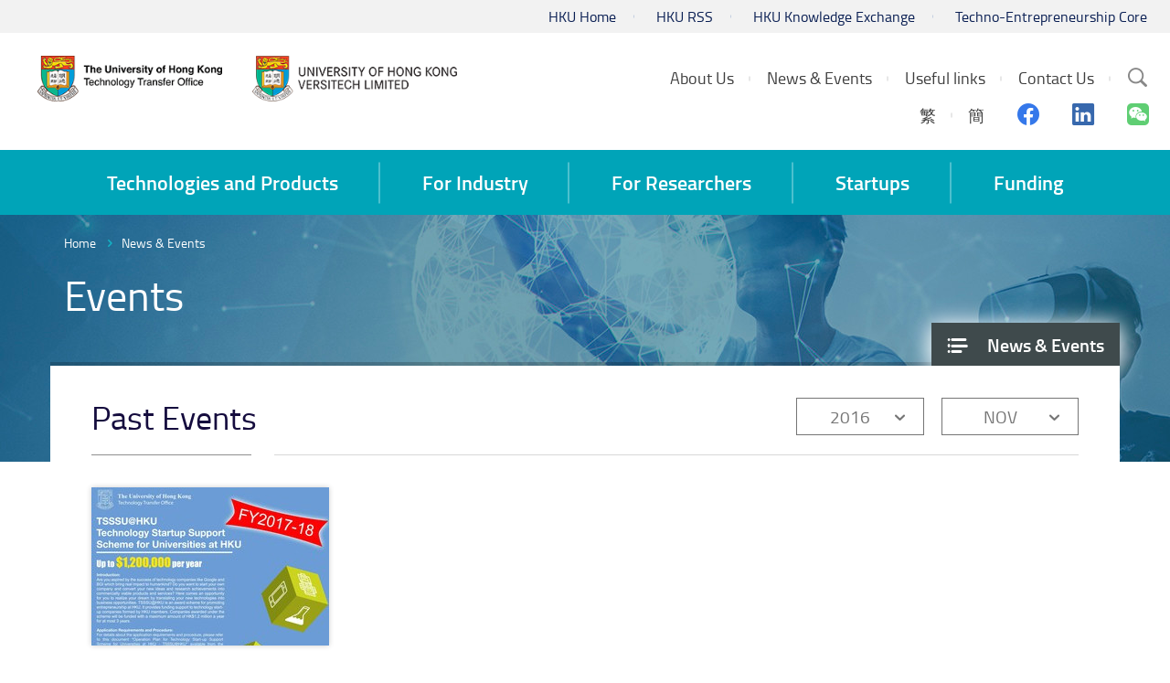

--- FILE ---
content_type: text/html; charset=utf-8
request_url: https://versitech.hku.hk/event/2016/11
body_size: 40234
content:
<!DOCTYPE html>
<!--[if lte IE 9]>     <html class="no-js ie9 lang-en" lang="en"> <![endif]-->
<!--[if gt IE 9]><!--> <html class="no-js lang-en" lang="en"> <!--<![endif]-->
<head>
<meta charset="utf-8">
<meta content="IE=edge" http-equiv="X-UA-Compatible">
<meta name="viewport" content="width=device-width, initial-scale=1, shrink-to-fit=no">

<link rel="apple-touch-icon" sizes="180x180" href="/assets/img/favicon/apple-touch-icon.png">
<link rel="icon" type="image/png" sizes="32x32" href="/assets/img/favicon/favicon-32x32.png">
<link rel="icon" type="image/png" sizes="16x16" href="/assets/img/favicon/favicon-16x16.png">
<link rel="manifest" href="/assets/img/favicon/manifest.json">
<link rel="mask-icon" href="/assets/img/favicon/safari-pinned-tab.svg">
<meta name="theme-color" content="#ffffff">

<base href="//versitech.hku.hk/" />
<!--[if lt IE 9]>
<script src="/assets/js/theorigo/base_href_fix.js" type="text/javascript"></script>
<![endif]-->

<title>Events  - News &amp; Events - HKU Technology Transfer Office / Versitech Ltd.</title>
              <link rel="stylesheet" href="/assets/css/projectbase.css?timestamp=1703219190" media="all">
              <link rel="stylesheet" href="/assets/css/print.css?timestamp=1703219190" media="print">
        <script>
    window.ga=window.ga||function(){(ga.q=ga.q||[]).push(arguments)};ga.l=+new Date;
                ga('create', 'UA-12598241-1', 'auto', {'name': 'tracker1'});
      ga('tracker1.require', 'eventTracker');
      ga('tracker1.require', 'outboundLinkTracker');
      ga('tracker1.require', 'urlChangeTracker');
      ga('tracker1.send', 'pageview');
              </script>
    <script async src='https://www.google-analytics.com/analytics.js'></script>
    <script async src='/assets/lib/autotrack.js'></script>
  <!--[if lt IE 9]>
<script src="/assets/js/lib/html5shiv.min.js" type="text/javascript"></script>
<![endif]-->
<script src="/assets/js/lib/default.min.js"></script>
<!-- Google Tag Manager -->
<script>(function(w,d,s,l,i){w[l]=w[l]||[];w[l].push({'gtm.start':
new Date().getTime(),event:'gtm.js'});var f=d.getElementsByTagName(s)[0],
j=d.createElement(s),dl=l!='dataLayer'?'&l='+l:'';j.async=true;j.src=
'https://www.googletagmanager.com/gtm.js?id='+i+dl;f.parentNode.insertBefore(j,f);
})(window,document,'script','dataLayer','GTM-5S23LM3');</script>
<!-- End Google Tag Manager -->

</head>

<body class="lang-en ">
<!-- Google Tag Manager (noscript) -->
<noscript><iframe src="https://www.googletagmanager.com/ns.html?id=GTM-5S23LM3"
height="0" width="0" style="display:none;visibility:hidden"></iframe></noscript>
<!-- End Google Tag Manager (noscript) -->

<div class="wrapper">
<a class="sr-only sr-only-focusable" id="skip-to-content" href="/event/2016/11#skip-start">Skip to main content</a>

<header>
  <div class="header-bar hidden-xs" >
    <div class="container header" >
      <ul class="topmenu__list header-top-item">
        <li class="topmenu__item"><a href="https://www.hku.hk" target="_blank" rel="noopener" class="topmenu__link" >HKU Home</a></li>
        <li class="topmenu__item"><a href=" http://www.rss.hku.hk" target="_blank" rel="noopener" class="topmenu__link" >HKU RSS</a></li>
        <li class="topmenu__item"><a href="https://www.ke.hku.hk" target="_blank" rel="noopener" class="topmenu__link" >HKU Knowledge Exchange</a></li>
        <li class="topmenu__item"><a href="https://tec.hku.hk" target="_blank" rel="noopener" class="topmenu__link" >Techno-Entrepreneurship Core</a></li></ul>
    </div>
  </div>

  <div class="header-main">
    <div class="container header">
      <div class="header-logo__container">
        <a href="http://www.tto.hku.hk" class="header-logo__link"><img src="/assets/img/hku-logo-1x.png?ts=20220822" srcset="/assets/img/hku-logo-2x.png?ts=20220822 2x"
 class="header-logo" alt="HKU TTO"></a>
        <a href="http://www.versitech.hku.hk" class="header-logo__link" ><img src="/assets/img/versitech-logo-1x.png" srcset="/assets/img/versitech-logo-2x.png 2x"
 class="header-logo" alt="Versitech Ltd."></a>
      </div>

      <div class="site-search dropdown hidden-sm hidden-xs">
        <button type="button" class="btn site-search__trigger dropdown-toggle" id="site-search__trigger" data-toggle="dropdown" aria-haspopup="true"
          aria-expanded="false">
          <span class="ico ico-search">
            <span class="sr-only">Search Site</span>
          </span>
        </button>
        <div class="dropdown-menu site-search__container" aria-labelledby="site-search__trigger">
          <form class="site-search__form" method="get" action="/search">
            <input type="text" name="q" class="site-search__input" placeholder="Search" title="Search" />
          </form>
        </div>
      </div>


      <div class="header-top-right">

        <ul class="topmenu__list topmenu__list--lv1"><li class="topmenu__item topmenu__item--lv1 has-sub submenu--lv1" ><a class="topmenu__link topmenu__link--lv1" href="/about-us" ><span class="topmenu__text topmenu__text--lv1">About Us</span></a><ul class="topmenu__list topmenu__list--lv2"><li class="topmenu__item topmenu__item--lv2" ><a class="topmenu__link topmenu__link--lv2" href="/about-us/about-us-vision-and-mission" ><span class="topmenu__text topmenu__text--lv2">About Us, Vision &amp; Mission</span></a></li><li class="topmenu__item topmenu__item--lv2" ><a class="topmenu__link topmenu__link--lv2" href="/about-us/business-service-function" ><span class="topmenu__text topmenu__text--lv2">Business/ Service/ Function </span></a></li><li class="topmenu__item topmenu__item--lv2" ><a class="topmenu__link topmenu__link--lv2" href="/about-us/our-team" ><span class="topmenu__text topmenu__text--lv2">Our Team</span></a></li></ul></li><li class="topmenu__item topmenu__item--lv1 has-sub submenu--lv1" ><a class="topmenu__link topmenu__link--lv1" href="/event" ><span class="topmenu__text topmenu__text--lv1">News &amp; Events</span></a><ul class="topmenu__list topmenu__list--lv2"><li class="topmenu__item topmenu__item--lv2" ><a class="topmenu__link topmenu__link--lv2" href="/news" ><span class="topmenu__text topmenu__text--lv2">News </span></a></li><li class="topmenu__item topmenu__item--lv2" ><a class="topmenu__link topmenu__link--lv2" href="/event" ><span class="topmenu__text topmenu__text--lv2">Events </span></a></li><li class="topmenu__item topmenu__item--lv2" ><a class="topmenu__link topmenu__link--lv2" href="/newsletter" ><span class="topmenu__text topmenu__text--lv2">eNewsletter</span></a></li><li class="topmenu__item topmenu__item--lv2" ><a class="topmenu__link topmenu__link--lv2" href="/video" ><span class="topmenu__text topmenu__text--lv2">Video</span></a></li><li class="topmenu__item topmenu__item--lv2" ><a class="topmenu__link topmenu__link--lv2" href="/gallery" ><span class="topmenu__text topmenu__text--lv2">Photos</span></a></li></ul></li><li class="topmenu__item topmenu__item--lv1 has-sub submenu--lv1" ><a class="topmenu__link topmenu__link--lv1" href="/useful-links" ><span class="topmenu__text topmenu__text--lv1">Useful links</span></a><ul class="topmenu__list topmenu__list--lv2"><li class="topmenu__item topmenu__item--lv2" ><a class="topmenu__link topmenu__link--lv2" href="https://hkuportal.hku.hk" target="_blank" rel="noopener" ><span class="topmenu__text topmenu__text--lv2">HKU Portal</span></a></li><li class="topmenu__item topmenu__item--lv2" ><a class="topmenu__link topmenu__link--lv2" href="http://hub.hku.hk/" target="_blank" rel="noopener" ><span class="topmenu__text topmenu__text--lv2">HKU scholar hub</span></a></li><li class="topmenu__item topmenu__item--lv2" ><a class="topmenu__link topmenu__link--lv2" href="http://www.ke.hku.hk" target="_blank" rel="noopener" ><span class="topmenu__text topmenu__text--lv2">KEO website</span></a></li><li class="topmenu__item topmenu__item--lv2" ><a class="topmenu__link topmenu__link--lv2" href="http://www.itc.gov.hk" target="_blank" rel="noopener" ><span class="topmenu__text topmenu__text--lv2">ITC</span></a></li><li class="topmenu__item topmenu__item--lv2" ><a class="topmenu__link topmenu__link--lv2" href="http://www.itf.gov.hk/" target="_blank" rel="noopener" ><span class="topmenu__text topmenu__text--lv2">ITF</span></a></li><li class="topmenu__item topmenu__item--lv2" ><a class="topmenu__link topmenu__link--lv2" href="https://www.antibody.hku.hk/" target="_blank" rel="noopener" ><span class="topmenu__text topmenu__text--lv2">AIS</span></a></li><li class="topmenu__item topmenu__item--lv2" ><a class="topmenu__link topmenu__link--lv2" href="http://www.asiaipex.com/Home/Index_EN" target="_blank" rel="noopener" ><span class="topmenu__text topmenu__text--lv2">Asia IP Exchange</span></a></li><li class="topmenu__item topmenu__item--lv2" ><a class="topmenu__link topmenu__link--lv2" href="https://www.ipd.gov.hk/eng/home.htm" target="_blank" rel="noopener" ><span class="topmenu__text topmenu__text--lv2">Intellectual property department</span></a></li><li class="topmenu__item topmenu__item--lv2" ><a class="topmenu__link topmenu__link--lv2" href="http://www.epo.org/" target="_blank" rel="noopener" ><span class="topmenu__text topmenu__text--lv2">EU patent</span></a></li><li class="topmenu__item topmenu__item--lv2" ><a class="topmenu__link topmenu__link--lv2" href="/useful-links/china-patent" ><span class="topmenu__text topmenu__text--lv2">China patent</span></a></li><li class="topmenu__item topmenu__item--lv2" ><a class="topmenu__link topmenu__link--lv2" href="https://www.gov.uk/government/organisations/intellectual-property-office" target="_blank" rel="noopener" ><span class="topmenu__text topmenu__text--lv2">UK patent</span></a></li><li class="topmenu__item topmenu__item--lv2" ><a class="topmenu__link topmenu__link--lv2" href="http://www.uspto.gov/patent" target="_blank" rel="noopener" ><span class="topmenu__text topmenu__text--lv2">US patent</span></a></li><li class="topmenu__item topmenu__item--lv2" ><a class="topmenu__link topmenu__link--lv2" href="http://www.ugc.edu.hk/eng/ugc/activity/knowledge.html" target="_blank" rel="noopener" ><span class="topmenu__text topmenu__text--lv2">UGC, Knowledge Transfer</span></a></li></ul></li><li class="topmenu__item topmenu__item--lv1" ><a class="topmenu__link topmenu__link--lv1" href="/contact-us" ><span class="topmenu__text topmenu__text--lv1">Contact Us</span></a></li></ul>

        <div class="social-media">
            <ul class="social-media__list social-media__list--lv1">
                          <li class="social-media__lang">
                            <a class="lang__item" lang="zh-HK" href="/tc/event/2016/11">繁</a>
                            <a class="lang__item" lang="zh-CN" href="/sc/event/2016/11">簡</a>
                            </li>
                            <li class="social-media__item">
                <a href="https://www.facebook.com/HKUTechnologyTransferOffice/" target="_blank" rel="noopener">
                  <span class="sr-only">Facebook</span>
                  <span aria-hidden="true" class="ico ico--facebook"></span>
                </a>
              </li>
              <li class="social-media__item">
                <a href="https://www.linkedin.com/company/hkutechnologytransferoffice" target="_blank" rel="noopener">
                  <span class="sr-only">Linkedin</span>
                  <span aria-hidden="true" class="ico ico--linkedin"></span>
                </a>
              </li>
              <li class="social-media__item">
                <a href="https://www.tto.hku.hk/news/we-are-now-on-wechat" target="_blank" rel="noopener">
                  <span class="sr-only">Wechat</span>
                  <span aria-hidden="true" class="ico ico--wechat"></span>
                </a>
              </li>
            </ul>
        </div>
      </div>

      <div class="visible-xs visible-sm mobile-menu">
        <button type="button" class="btn mobile-menu__trigger">
          <div class="mobile-menu__line">
            <div class="mobile-menu__line--middle"></div>
          </div>
          <span class="sr-only">Menu</span>
        </button>
        <div class="mobile-menu__container"></div>
      </div>

    </div>
  </div>

  <nav class="main-menu hidden-sm hidden-xs">
    <div class="main-menu__container container">
        <ul class="main-menu__list main-menu__list--lv1"><li class="main-menu__item main-menu__item--lv1 has-sub submenu--lv1" ><a class="main-menu__link main-menu__link--lv1" href="/technologies-and-products" ><span class="main-menu__text main-menu__text--lv1">Technologies and Products</span></a><ul class="main-menu__list main-menu__list--lv2"><li class="main-menu__item main-menu__item--lv2 has-sub submenu--lv2" ><a class="main-menu__link main-menu__link--lv2" href="/technology" ><span class="main-menu__text main-menu__text--lv2">Technology Offerings (invention with patent)</span></a><ul class="main-menu__list main-menu__list--lv3"><li class="main-menu__item main-menu__item--lv3" ><a class="main-menu__link main-menu__link--lv3" href="/technology?main=biotechnology" ><span class="main-menu__text main-menu__text--lv3">Biotechnology</span></a></li><li class="main-menu__item main-menu__item--lv3" ><a class="main-menu__link main-menu__link--lv3" href="/technology?main=engineering-and-service" ><span class="main-menu__text main-menu__text--lv3">Engineering &amp; Science</span></a></li></ul></li><li class="main-menu__item main-menu__item--lv2" ><a class="main-menu__link main-menu__link--lv2" href="/products" ><span class="main-menu__text main-menu__text--lv2">List of products (summary) or by category (including softwares)</span></a></li></ul></li><li class="main-menu__item main-menu__item--lv1 has-sub submenu--lv1" ><a class="main-menu__link main-menu__link--lv1" href="/for-industry" ><span class="main-menu__text main-menu__text--lv1">For Industry</span></a><ul class="main-menu__list main-menu__list--lv2"><li class="main-menu__item main-menu__item--lv2 has-sub submenu--lv2" ><a class="main-menu__link main-menu__link--lv2" href="/for-industry/collaboration-framework" ><span class="main-menu__text main-menu__text--lv2">Collaboration Framework</span></a><ul class="main-menu__list main-menu__list--lv3"><li class="main-menu__item main-menu__item--lv3" ><a class="main-menu__link main-menu__link--lv3" href="/for-industry/collaboration-framework/technology-licensing-and-startup-companies" ><span class="main-menu__text main-menu__text--lv3">Technology Licensing and Startup Companies</span></a></li><li class="main-menu__item main-menu__item--lv3" ><a class="main-menu__link main-menu__link--lv3" href="/for-industry/collaboration-framework/contract-research-and-consultancy" ><span class="main-menu__text main-menu__text--lv3">Contract Research and Consultancy</span></a></li><li class="main-menu__item main-menu__item--lv3" ><a class="main-menu__link main-menu__link--lv3" href="/for-industry/collaboration-framework/sponsored-research" ><span class="main-menu__text main-menu__text--lv3">Sponsored Research</span></a></li></ul></li><li class="main-menu__item main-menu__item--lv2" ><a class="main-menu__link main-menu__link--lv2" href="/for-industry/funding-support" ><span class="main-menu__text main-menu__text--lv2">Funding Support</span></a></li><li class="main-menu__item main-menu__item--lv2" ><a class="main-menu__link main-menu__link--lv2" href="/for-industry/startups-and-spinoffs" ><span class="main-menu__text main-menu__text--lv2">Startups and Spinoffs</span></a></li><li class="main-menu__item main-menu__item--lv2" ><a class="main-menu__link main-menu__link--lv2" href="/ip-search" ><span class="main-menu__text main-menu__text--lv2">Patent Search</span></a></li></ul></li><li class="main-menu__item main-menu__item--lv1 has-sub submenu--lv1" ><a class="main-menu__link main-menu__link--lv1" href="/for-researchers" ><span class="main-menu__text main-menu__text--lv1">For Researchers</span></a><ul class="main-menu__list main-menu__list--lv2"><li class="main-menu__item main-menu__item--lv2 has-sub submenu--lv2" ><a class="main-menu__link main-menu__link--lv2" href="/for-researchers/technology-transfer-process" ><span class="main-menu__text main-menu__text--lv2">Technology Transfer Process</span></a><ul class="main-menu__list main-menu__list--lv3"><li class="main-menu__item main-menu__item--lv3" ><a class="main-menu__link main-menu__link--lv3" href="/for-researchers/technology-transfer-process/what-s-needed-from-researchers" ><span class="main-menu__text main-menu__text--lv3">What's needed from researchers</span></a></li><li class="main-menu__item main-menu__item--lv3" ><a class="main-menu__link main-menu__link--lv3" href="/for-researchers/technology-transfer-process/step-by-step-a-description-of-the-technology-transfer-process" ><span class="main-menu__text main-menu__text--lv3">Step by step: a description of the technology transfer process</span></a></li></ul></li><li class="main-menu__item main-menu__item--lv2 has-sub submenu--lv2" ><a class="main-menu__link main-menu__link--lv2" href="/for-researchers/patent-application" ><span class="main-menu__text main-menu__text--lv2">Patent Application</span></a><ul class="main-menu__list main-menu__list--lv3"><li class="main-menu__item main-menu__item--lv3" ><a class="main-menu__link main-menu__link--lv3" href="/for-researchers/patent-application/the-patent-application-process" ><span class="main-menu__text main-menu__text--lv3">The patent application process</span></a></li><li class="main-menu__item main-menu__item--lv3" ><a class="main-menu__link main-menu__link--lv3" href="/for-researchers/patent-application/invention-disclosure-as-a-precursor-to-patent-application" ><span class="main-menu__text main-menu__text--lv3">Invention disclosure as a precursor to patent application</span></a></li><li class="main-menu__item main-menu__item--lv3" ><a class="main-menu__link main-menu__link--lv3" href="/for-researchers/patent-application/patent-filing-strategy" ><span class="main-menu__text main-menu__text--lv3">Patent filing strategy</span></a></li><li class="main-menu__item main-menu__item--lv3" ><a class="main-menu__link main-menu__link--lv3" href="/for-researchers/patent-application/faqs" ><span class="main-menu__text main-menu__text--lv3">FAQs</span></a></li></ul></li><li class="main-menu__item main-menu__item--lv2" ><a class="main-menu__link main-menu__link--lv2" href="/for-researchers/copyright-disclosure" ><span class="main-menu__text main-menu__text--lv2">Copyright Disclosure</span></a></li><li class="main-menu__item main-menu__item--lv2" ><a class="main-menu__link main-menu__link--lv2" href="/for-researchers/licensing" ><span class="main-menu__text main-menu__text--lv2">Licensing</span></a></li><li class="main-menu__item main-menu__item--lv2" ><a class="main-menu__link main-menu__link--lv2" href="/for-researchers/for-researcher-funding" ><span class="main-menu__text main-menu__text--lv2">Funding for Research</span></a></li><li class="main-menu__item main-menu__item--lv2 has-sub submenu--lv2" ><a class="main-menu__link main-menu__link--lv2" href="/for-researchers/ownership-and-hku-s-policy-on-intellectual-property-rights" ><span class="main-menu__text main-menu__text--lv2">Ownership and HKU’s Policy on Intellectual Property Rights</span></a><ul class="main-menu__list main-menu__list--lv3"><li class="main-menu__item main-menu__item--lv3" ><a class="main-menu__link main-menu__link--lv3" href="https://intraweb.hku.hk/local/hr/staff_handbook/shbpro/" target="_blank" rel="noopener" ><span class="main-menu__text main-menu__text--lv3">Staff Handbook</span></a></li><li class="main-menu__item main-menu__item--lv3" ><a class="main-menu__link main-menu__link--lv3" href="http://www.rss.hku.hk/contracts/ipr" target="_blank" rel="noopener" ><span class="main-menu__text main-menu__text--lv3">IPR policy</span></a></li></ul></li><li class="main-menu__item main-menu__item--lv2" ><a class="main-menu__link main-menu__link--lv2" href="/booklet" ><span class="main-menu__text main-menu__text--lv2">Inventor's guide &amp; TTO booklet</span></a></li><li class="main-menu__item main-menu__item--lv2 has-sub submenu--lv2" ><a class="main-menu__link main-menu__link--lv2" href="/for-researchers/forms-agreements-and-other-templates" ><span class="main-menu__text main-menu__text--lv2">Forms, Agreements and Other Templates</span></a><ul class="main-menu__list main-menu__list--lv3"><li class="main-menu__item main-menu__item--lv3 has-sub submenu--lv3" ><a class="main-menu__link main-menu__link--lv3" href="/for-researchers/forms-agreements-and-other-templates/invention-disclosure-form" ><span class="main-menu__text main-menu__text--lv3">Invention disclosure form</span></a><ul class="main-menu__list main-menu__list--lv4"><li class="main-menu__item main-menu__item--lv4" ><a class="main-menu__link main-menu__link--lv4" href="/for-researchers/forms-agreements-and-other-templates/invention-disclosure-form/form-a" ><span class="main-menu__text main-menu__text--lv4">Form A</span></a></li><li class="main-menu__item main-menu__item--lv4" ><a class="main-menu__link main-menu__link--lv4" href="/for-researchers/forms-agreements-and-other-templates/invention-disclosure-form/form-b" ><span class="main-menu__text main-menu__text--lv4">Form B</span></a></li></ul></li><li class="main-menu__item main-menu__item--lv3" ><a class="main-menu__link main-menu__link--lv3" href="/for-researchers/forms-agreements-and-other-templates/templates-of-research-related-agreements" ><span class="main-menu__text main-menu__text--lv3">Templates of research-related agreements</span></a></li></ul></li><li class="main-menu__item main-menu__item--lv2 has-sub submenu--lv2" ><a class="main-menu__link main-menu__link--lv2" href="https://www.versitech.hku.hk/protected/report/" target="_blank" rel="noopener" ><span class="main-menu__text main-menu__text--lv2">Useful data</span></a><ul class="main-menu__list main-menu__list--lv3"><li class="main-menu__item main-menu__item--lv3 has-sub submenu--lv3" ><a class="main-menu__link main-menu__link--lv3" href="/for-researchers/useful-data/technology-commercialisation" ><span class="main-menu__text main-menu__text--lv3">Technology Commercialisation</span></a><ul class="main-menu__list main-menu__list--lv4"><li class="main-menu__item main-menu__item--lv4" ><a class="main-menu__link main-menu__link--lv4" href="/for-researchers/useful-data/technology-commercialisation/technology-commercialisation-june-2023" ><span class="main-menu__text main-menu__text--lv4">Technology Commercialisation June 2023</span></a></li></ul></li></ul></li><li class="main-menu__item main-menu__item--lv2" ><a class="main-menu__link main-menu__link--lv2" href="/for-researchers/current-collaboration-opportunities" ><span class="main-menu__text main-menu__text--lv2">Current Collaboration Opportunities</span></a></li><li class="main-menu__item main-menu__item--lv2" ><a class="main-menu__link main-menu__link--lv2" href="/for-researchers/faqs" ><span class="main-menu__text main-menu__text--lv2">FAQs</span></a></li></ul></li><li class="main-menu__item main-menu__item--lv1 has-sub submenu--lv1" ><a class="main-menu__link main-menu__link--lv1" href="/startups" ><span class="main-menu__text main-menu__text--lv1">Startups</span></a><ul class="main-menu__list main-menu__list--lv2"><li class="main-menu__item main-menu__item--lv2 has-sub submenu--lv2" ><a class="main-menu__link main-menu__link--lv2" href="http://www.tto.hku.hk/public/tsssu/index.html" target="_blank" rel="noopener" ><span class="main-menu__text main-menu__text--lv2">TSSSU Program and Application</span></a><ul class="main-menu__list main-menu__list--lv3"><li class="main-menu__item main-menu__item--lv3" ><a class="main-menu__link main-menu__link--lv3" href="/startups/tsssu-program-and-application/tsssu-awardees-2020" ><span class="main-menu__text main-menu__text--lv3">TSSSU Awardees 2020</span></a></li><li class="main-menu__item main-menu__item--lv3" ><a class="main-menu__link main-menu__link--lv3" href="/startups/tsssu-program-and-application/tsssu-awardees-2022" ><span class="main-menu__text main-menu__text--lv3">TSSSU Awardees 2022</span></a></li></ul></li><li class="main-menu__item main-menu__item--lv2" ><a class="main-menu__link main-menu__link--lv2" href="/startups/hku-startup-spin-off-companies" ><span class="main-menu__text main-menu__text--lv2">HKU Startup / Spin-off Companies</span></a></li><li class="main-menu__item main-menu__item--lv2" ><a class="main-menu__link main-menu__link--lv2" href="https://tec.hku.hk/" target="_blank" rel="noopener" ><span class="main-menu__text main-menu__text--lv2">Techno-Entrepreneurship Core</span></a></li></ul></li><li class="main-menu__item main-menu__item--lv1 has-sub submenu--lv1" ><a class="main-menu__link main-menu__link--lv1" href="/funding" ><span class="main-menu__text main-menu__text--lv1">Funding</span></a><ul class="main-menu__list main-menu__list--lv2"><li class="main-menu__item main-menu__item--lv2" ><a class="main-menu__link main-menu__link--lv2" href="/funding/tsssu" ><span class="main-menu__text main-menu__text--lv2">TSSSU@HKU</span></a></li><li class="main-menu__item main-menu__item--lv2" ><a class="main-menu__link main-menu__link--lv2" href="/funding/funding-by-cyberport" ><span class="main-menu__text main-menu__text--lv2">Funding by Cyberport</span></a></li><li class="main-menu__item main-menu__item--lv2" ><a class="main-menu__link main-menu__link--lv2" href="/funding/funding-by-hong-kong-science-and-technology-parks-corporation" ><span class="main-menu__text main-menu__text--lv2">Funding by Hong Kong Science and Technology Parks Corporation</span></a></li><li class="main-menu__item main-menu__item--lv2 has-sub submenu--lv2" ><a class="main-menu__link main-menu__link--lv2" href="/funding/innovation-and-technology-commission-s-funding-schemes" ><span class="main-menu__text main-menu__text--lv2">Innovation and Technology Commission's Funding Schemes</span></a><ul class="main-menu__list main-menu__list--lv3"><li class="main-menu__item main-menu__item--lv3" ><a class="main-menu__link main-menu__link--lv3" href="https://www.itf.gov.hk/l-eng/PRP.asp" target="_blank" rel="noopener" ><span class="main-menu__text main-menu__text--lv3">PRP</span></a></li><li class="main-menu__item main-menu__item--lv3" ><a class="main-menu__link main-menu__link--lv3" href="https://www.itf.gov.hk/en/funding-programmes/supporting-research/crs/" target="_blank" rel="noopener" ><span class="main-menu__text main-menu__text--lv3">Research and Development Cash Rebate Scheme</span></a></li></ul></li></ul></li></ul>
    </div>
  </nav>






<!--   <a href="/event/2016/11">ENG</a>
  <a href="/tc/event/2016/11">繁</a>
  <a href="/sc/event/2016/11">簡</a>
 -->
</header>
<main id="main" role="main">
<a href="javascript:void(0)" id="skip-start" tabindex="-1">Start main content</a>
	<div class="inner-container" style="background-image: url(/f/section_banner/98/1920p416/news_1526550506.jpg);">
<div class="container">
<ol class="breadcrumb">
    <li><a href="">Home</a></li>
        <li><a href="/event" class="last">News &amp; Events</a></li>
    </ol>
</div>
 

  <nav id="side-menu" class="side-menu">
    <ul class="side-menu__list side-menu__list--lv1"><li class="side-menu__item side-menu__item--lv1 selected  submenu_lv1" ><a class="side-menu__link side-menu__link--lv1" href="/event" ><span class="side-menu__text side-menu__text--lv1">News &amp; Events</span></a><ul class="side-menu__list side-menu__list--lv2"><li class="side-menu__item side-menu__item--lv2" ><a class="side-menu__link side-menu__link--lv2" href="/news" ><span class="side-menu__text side-menu__text--lv2">News </span></a></li><li class="side-menu__item side-menu__item--lv2 selected " ><a class="side-menu__link side-menu__link--lv2" href="/event" ><span class="side-menu__text side-menu__text--lv2">Events </span></a></li><li class="side-menu__item side-menu__item--lv2" ><a class="side-menu__link side-menu__link--lv2" href="/newsletter" ><span class="side-menu__text side-menu__text--lv2">eNewsletter</span></a></li><li class="side-menu__item side-menu__item--lv2" ><a class="side-menu__link side-menu__link--lv2" href="/video" ><span class="side-menu__text side-menu__text--lv2">Video</span></a></li><li class="side-menu__item side-menu__item--lv2" ><a class="side-menu__link side-menu__link--lv2" href="/gallery" ><span class="side-menu__text side-menu__text--lv2">Photos</span></a></li></ul></li></ul>    
  </nav>
	<div class="inner-top">
		<div class="container inner-top__container">
			<h1 class="page-title">Events </h1>
		</div>
	</div>
 
<div class="inner-content">
   <div class="container inner-content__container">
        <div class="inner-title__container">
     <h2 class="inner-title inner-title--no-border inner-title--inline">Past Events</h2>
     <div class="filter">
      <div class="dropdown filter__blk year">
         <button class="dropdown-toggle filter__btn" type="button" id="year-list" data-toggle="dropdown" aria-haspopup="true" aria-expanded="false">
          2016
         </button>
         <div class="dropdown-menu filter__list" aria-labelledby="year-list">
                     <a class="dropdown-item filter__item" href="/event/all">All Years</a>
                     <a class="dropdown-item filter__item" href="/event/2026/11">2026</a>
                     <a class="dropdown-item filter__item" href="/event/2025/11">2025</a>
                     <a class="dropdown-item filter__item" href="/event/2024/11">2024</a>
                     <a class="dropdown-item filter__item" href="/event/2023/11">2023</a>
                     <a class="dropdown-item filter__item" href="/event/2022/11">2022</a>
                     <a class="dropdown-item filter__item" href="/event/2021/11">2021</a>
                     <a class="dropdown-item filter__item" href="/event/2020/11">2020</a>
                     <a class="dropdown-item filter__item" href="/event/2019/11">2019</a>
                     <a class="dropdown-item filter__item" href="/event/2018/11">2018</a>
                     <a class="dropdown-item filter__item" href="/event/2017/11">2017</a>
                     <a class="dropdown-item filter__item" href="/event/2015/11">2015</a>
                     <a class="dropdown-item filter__item" href="/event/2014/11">2014</a>
                     <a class="dropdown-item filter__item" href="/event/2013/11">2013</a>
                     <a class="dropdown-item filter__item" href="/event/2012/11">2012</a>
                     <a class="dropdown-item filter__item" href="/event/2011/11">2011</a>
                     <a class="dropdown-item filter__item" href="/event/2010/11">2010</a>
                   </div>
      </div>
      <div class="dropdown filter__blk month">
         <button class="dropdown-toggle filter__btn" type="button" id="month-list" data-toggle="dropdown" aria-haspopup="true" aria-expanded="false">
          NOV
         </button>
         <div class="dropdown-menu filter__list" aria-labelledby="month-list">
                     <a class="dropdown-item filter__item" href="/event/2016">All Months</a>
                     <a class="dropdown-item filter__item" href="/event/2016/01">JAN</a>
                     <a class="dropdown-item filter__item" href="/event/2016/02">FEB</a>
                     <a class="dropdown-item filter__item" href="/event/2016/03">MAR</a>
                     <a class="dropdown-item filter__item" href="/event/2016/04">APR</a>
                     <a class="dropdown-item filter__item" href="/event/2016/05">MAY</a>
                     <a class="dropdown-item filter__item" href="/event/2016/06">JUN</a>
                     <a class="dropdown-item filter__item" href="/event/2016/07">JUL</a>
                     <a class="dropdown-item filter__item" href="/event/2016/08">AUG</a>
                     <a class="dropdown-item filter__item" href="/event/2016/09">SEP</a>
                     <a class="dropdown-item filter__item" href="/event/2016/10">OCT</a>
                     <a class="dropdown-item filter__item" href="/event/2016/12">DEC</a>
                   </div>
      </div>
     </div>
    </div>
          <div class="js-loadmore">
        <div class="js-loadmore-list img-info__list img-info__list--thin">
                  <div class="img-info__box img-info__box--small img-info__box--thin loadmore-item">
            <div class="img-info__img-inner img-info__img-inner--shadow">
                            <a href="/event/call-for-applications-tsssu-hku-2017" class="img-info__link">
                            <img src="/f/event/591/260c180/TSSSU_Poster_2017_reduced_for_enotice_1527741124.jpg" srcset="/f/event/591/520c360/TSSSU_Poster_2017_reduced_for_enotice_1527741124.jpg 2x"
 alt="Call for Applications: TSSSU@HKU 2017"/>
              </a>
            </div>
            <div class="img-info__caption">
              <p class="img-info__title img-info__title--small">
                            <a href="/event/call-for-applications-tsssu-hku-2017" class="img-info__link img-info__link--lightblue">Call for Applications: TSSSU@HKU 2017</a>
                            </p>
              <p class="img-info__data">
              17 Nov 2016
              </p>
            </div>
          </div>
                </div>
              </div>        
      </div>
</div>
</div>
  <section id="subscription" class="subscription">
    <div class="subscription__container form__container">
      <h1>E-Newsletter</h1>
      <p>Get the latest technology and news from us</p>
      <div class="subscription__main">
        <div class="subscription__collapse collapse collapse-scroll" id="subscription__collapse">
          <div class="subscription__collapse-inner">
            <form 
                          id="subscription__form"
                          class="form subscription__form js-form ajax-form"
                          action="/enewsletter/subscribe"
                          method="post"
            >
              <input type="hidden" name="csrf_token_hku_tto" value="5bbbb154a0c17cf7346d58accd9fe3ba" />
              <div class="subscription__form-content">
                <div class="subscription__form-group form__group">

                                      
                    <div                       class="form__box form__box--col1"                    >

                      <label                         class="form__label form__label--block required"                       for="first_name">First Name</label>

                                                                                                                                        
                      
                        <input type="text" class="form__text-field" name="first_name" id="first_name"/>

                      
                    </div>
                                      
                    <div                       class="form__box form__box--col2"                    >

                      <label                         class="form__label form__label--block required"                       for="last_name">Last Name</label>

                                                                                                                                        
                      
                        <input type="text" class="form__text-field" name="last_name" id="last_name"/>

                      
                    </div>
                                      
                    <div                       class="form__box form__box--full"                    >

                      <label                         class="form__label form__label--block required"                       for="email">Email</label>

                                                                                                                                        
                      
                        <input type="text" class="form__text-field" name="email" id="email"/>

                      
                    </div>
                                      
                    <div                       class="form__box form__box--full"                    >

                      <label                         class="form__label form__label--block"                       for="company">Company</label>

                                                                                                                                        
                      
                        <input type="text" class="form__text-field ignore" name="company" id="company"/>

                      
                    </div>
                  
                  <div class="form__box form__box--full form__box--margin">
                    <input type="checkbox" name="agreement" id="agreement" class="form__checkbox" value="Y" />
                    <label for="agreement" class="form__label">I agree to the 
                                                                    <a >Terms and Condition</a>
                                                                               and 
                                                                                                <a >Privacy Policy</a>
                                                                  .</label>
                    <p class="form__remark">Fields marked with asterisk (*) are required</p>
                  </div>
                  <div class="form__box form__box--full form__recaptcha">
                    <label for="g-recaptcha-response" class="label--hidden">Recaptcha</label>
                    <script src="https://www.google.com/recaptcha/api.js?hl=en" async defer></script><div class="g-recaptcha" data-sitekey="6LcVDFkUAAAAAH1E7L_fQCApUEWuGIx69damca39"></div>
                    <input type="hidden" class="hiddenRecaptcha required" name="hiddenRecaptcha" id="hiddenRecaptcha">
                  </div>
                </div>
              </div>
              <button type="submit" class="btn form__submit">
                Subscribe
              </button>
            </form>
            <p>If you do not wish to receive emails from us in the future, you can send an unsubscribe request to us by email to <a href="mailto:info@tto.hku.hk?subject=Unsubscribe E-Newsletters&body=I no longer wish to receive your E-Newsletters. Please unsubscribe my email from the email list. Thankyou.">info@tto.hku.hk.</a></p>
          </div>
        </div>
        <div class="btn-container btn-container--center btn-container--thin-margin">
          <button class="btn btn--white subscription__btn-trigger" type="button" data-toggle="collapse" data-target="#subscription__collapse" aria-expanded="false"
          aria-controls="subscription__collapse">
            Subscribe Now
          </button>
        </div>
      </div>
    </div>
  </section>
</main>

<div class="footer-bar visible-xs"></div>
<footer class="page-foot">
  <div class="container" >
    <ul class="bottom-menu__list bottom-menu__list--lv1"><li class="bottom-menu__item bottom-menu__item--lv1" ><a class="bottom-menu__link bottom-menu__link--lv1" href="/legal-notice-and-terms-of-use" ><span class="bottom-menu__text bottom-menu__text--lv1">Legal Notice &amp; Terms of Use</span></a></li><li class="bottom-menu__item bottom-menu__item--lv1" ><a class="bottom-menu__link bottom-menu__link--lv1" href="https://www.hku.hk/about/policies_reports/privacy_policy.html" target="_blank" rel="noopener" ><span class="bottom-menu__text bottom-menu__text--lv1">Privacy Statement</span></a></li><li class="bottom-menu__item bottom-menu__item--lv1" ><a class="bottom-menu__link bottom-menu__link--lv1" href="/sitemap" ><span class="bottom-menu__text bottom-menu__text--lv1">Sitemap</span></a></li></ul>
    <p class="copyright">&copy; Copyright 2026 Versitech Ltd. All Rights Reserved.</p>

    <div class="btn-top-box">
      <button class="btn btn-top js-top" type="button">TOP</button>
    </div>
  </div>
</footer>

<script src="/assets/js/chatbot.js"></script>
</div>
      <script src="/assets/js/projectbase.js?timestamp=1703219190"></script>
  
</body>
</html>


--- FILE ---
content_type: text/html; charset=utf-8
request_url: https://www.google.com/recaptcha/api2/anchor?ar=1&k=6LcVDFkUAAAAAH1E7L_fQCApUEWuGIx69damca39&co=aHR0cHM6Ly92ZXJzaXRlY2guaGt1LmhrOjQ0Mw..&hl=en&v=PoyoqOPhxBO7pBk68S4YbpHZ&size=normal&anchor-ms=20000&execute-ms=30000&cb=axrxacv8lyef
body_size: 49572
content:
<!DOCTYPE HTML><html dir="ltr" lang="en"><head><meta http-equiv="Content-Type" content="text/html; charset=UTF-8">
<meta http-equiv="X-UA-Compatible" content="IE=edge">
<title>reCAPTCHA</title>
<style type="text/css">
/* cyrillic-ext */
@font-face {
  font-family: 'Roboto';
  font-style: normal;
  font-weight: 400;
  font-stretch: 100%;
  src: url(//fonts.gstatic.com/s/roboto/v48/KFO7CnqEu92Fr1ME7kSn66aGLdTylUAMa3GUBHMdazTgWw.woff2) format('woff2');
  unicode-range: U+0460-052F, U+1C80-1C8A, U+20B4, U+2DE0-2DFF, U+A640-A69F, U+FE2E-FE2F;
}
/* cyrillic */
@font-face {
  font-family: 'Roboto';
  font-style: normal;
  font-weight: 400;
  font-stretch: 100%;
  src: url(//fonts.gstatic.com/s/roboto/v48/KFO7CnqEu92Fr1ME7kSn66aGLdTylUAMa3iUBHMdazTgWw.woff2) format('woff2');
  unicode-range: U+0301, U+0400-045F, U+0490-0491, U+04B0-04B1, U+2116;
}
/* greek-ext */
@font-face {
  font-family: 'Roboto';
  font-style: normal;
  font-weight: 400;
  font-stretch: 100%;
  src: url(//fonts.gstatic.com/s/roboto/v48/KFO7CnqEu92Fr1ME7kSn66aGLdTylUAMa3CUBHMdazTgWw.woff2) format('woff2');
  unicode-range: U+1F00-1FFF;
}
/* greek */
@font-face {
  font-family: 'Roboto';
  font-style: normal;
  font-weight: 400;
  font-stretch: 100%;
  src: url(//fonts.gstatic.com/s/roboto/v48/KFO7CnqEu92Fr1ME7kSn66aGLdTylUAMa3-UBHMdazTgWw.woff2) format('woff2');
  unicode-range: U+0370-0377, U+037A-037F, U+0384-038A, U+038C, U+038E-03A1, U+03A3-03FF;
}
/* math */
@font-face {
  font-family: 'Roboto';
  font-style: normal;
  font-weight: 400;
  font-stretch: 100%;
  src: url(//fonts.gstatic.com/s/roboto/v48/KFO7CnqEu92Fr1ME7kSn66aGLdTylUAMawCUBHMdazTgWw.woff2) format('woff2');
  unicode-range: U+0302-0303, U+0305, U+0307-0308, U+0310, U+0312, U+0315, U+031A, U+0326-0327, U+032C, U+032F-0330, U+0332-0333, U+0338, U+033A, U+0346, U+034D, U+0391-03A1, U+03A3-03A9, U+03B1-03C9, U+03D1, U+03D5-03D6, U+03F0-03F1, U+03F4-03F5, U+2016-2017, U+2034-2038, U+203C, U+2040, U+2043, U+2047, U+2050, U+2057, U+205F, U+2070-2071, U+2074-208E, U+2090-209C, U+20D0-20DC, U+20E1, U+20E5-20EF, U+2100-2112, U+2114-2115, U+2117-2121, U+2123-214F, U+2190, U+2192, U+2194-21AE, U+21B0-21E5, U+21F1-21F2, U+21F4-2211, U+2213-2214, U+2216-22FF, U+2308-230B, U+2310, U+2319, U+231C-2321, U+2336-237A, U+237C, U+2395, U+239B-23B7, U+23D0, U+23DC-23E1, U+2474-2475, U+25AF, U+25B3, U+25B7, U+25BD, U+25C1, U+25CA, U+25CC, U+25FB, U+266D-266F, U+27C0-27FF, U+2900-2AFF, U+2B0E-2B11, U+2B30-2B4C, U+2BFE, U+3030, U+FF5B, U+FF5D, U+1D400-1D7FF, U+1EE00-1EEFF;
}
/* symbols */
@font-face {
  font-family: 'Roboto';
  font-style: normal;
  font-weight: 400;
  font-stretch: 100%;
  src: url(//fonts.gstatic.com/s/roboto/v48/KFO7CnqEu92Fr1ME7kSn66aGLdTylUAMaxKUBHMdazTgWw.woff2) format('woff2');
  unicode-range: U+0001-000C, U+000E-001F, U+007F-009F, U+20DD-20E0, U+20E2-20E4, U+2150-218F, U+2190, U+2192, U+2194-2199, U+21AF, U+21E6-21F0, U+21F3, U+2218-2219, U+2299, U+22C4-22C6, U+2300-243F, U+2440-244A, U+2460-24FF, U+25A0-27BF, U+2800-28FF, U+2921-2922, U+2981, U+29BF, U+29EB, U+2B00-2BFF, U+4DC0-4DFF, U+FFF9-FFFB, U+10140-1018E, U+10190-1019C, U+101A0, U+101D0-101FD, U+102E0-102FB, U+10E60-10E7E, U+1D2C0-1D2D3, U+1D2E0-1D37F, U+1F000-1F0FF, U+1F100-1F1AD, U+1F1E6-1F1FF, U+1F30D-1F30F, U+1F315, U+1F31C, U+1F31E, U+1F320-1F32C, U+1F336, U+1F378, U+1F37D, U+1F382, U+1F393-1F39F, U+1F3A7-1F3A8, U+1F3AC-1F3AF, U+1F3C2, U+1F3C4-1F3C6, U+1F3CA-1F3CE, U+1F3D4-1F3E0, U+1F3ED, U+1F3F1-1F3F3, U+1F3F5-1F3F7, U+1F408, U+1F415, U+1F41F, U+1F426, U+1F43F, U+1F441-1F442, U+1F444, U+1F446-1F449, U+1F44C-1F44E, U+1F453, U+1F46A, U+1F47D, U+1F4A3, U+1F4B0, U+1F4B3, U+1F4B9, U+1F4BB, U+1F4BF, U+1F4C8-1F4CB, U+1F4D6, U+1F4DA, U+1F4DF, U+1F4E3-1F4E6, U+1F4EA-1F4ED, U+1F4F7, U+1F4F9-1F4FB, U+1F4FD-1F4FE, U+1F503, U+1F507-1F50B, U+1F50D, U+1F512-1F513, U+1F53E-1F54A, U+1F54F-1F5FA, U+1F610, U+1F650-1F67F, U+1F687, U+1F68D, U+1F691, U+1F694, U+1F698, U+1F6AD, U+1F6B2, U+1F6B9-1F6BA, U+1F6BC, U+1F6C6-1F6CF, U+1F6D3-1F6D7, U+1F6E0-1F6EA, U+1F6F0-1F6F3, U+1F6F7-1F6FC, U+1F700-1F7FF, U+1F800-1F80B, U+1F810-1F847, U+1F850-1F859, U+1F860-1F887, U+1F890-1F8AD, U+1F8B0-1F8BB, U+1F8C0-1F8C1, U+1F900-1F90B, U+1F93B, U+1F946, U+1F984, U+1F996, U+1F9E9, U+1FA00-1FA6F, U+1FA70-1FA7C, U+1FA80-1FA89, U+1FA8F-1FAC6, U+1FACE-1FADC, U+1FADF-1FAE9, U+1FAF0-1FAF8, U+1FB00-1FBFF;
}
/* vietnamese */
@font-face {
  font-family: 'Roboto';
  font-style: normal;
  font-weight: 400;
  font-stretch: 100%;
  src: url(//fonts.gstatic.com/s/roboto/v48/KFO7CnqEu92Fr1ME7kSn66aGLdTylUAMa3OUBHMdazTgWw.woff2) format('woff2');
  unicode-range: U+0102-0103, U+0110-0111, U+0128-0129, U+0168-0169, U+01A0-01A1, U+01AF-01B0, U+0300-0301, U+0303-0304, U+0308-0309, U+0323, U+0329, U+1EA0-1EF9, U+20AB;
}
/* latin-ext */
@font-face {
  font-family: 'Roboto';
  font-style: normal;
  font-weight: 400;
  font-stretch: 100%;
  src: url(//fonts.gstatic.com/s/roboto/v48/KFO7CnqEu92Fr1ME7kSn66aGLdTylUAMa3KUBHMdazTgWw.woff2) format('woff2');
  unicode-range: U+0100-02BA, U+02BD-02C5, U+02C7-02CC, U+02CE-02D7, U+02DD-02FF, U+0304, U+0308, U+0329, U+1D00-1DBF, U+1E00-1E9F, U+1EF2-1EFF, U+2020, U+20A0-20AB, U+20AD-20C0, U+2113, U+2C60-2C7F, U+A720-A7FF;
}
/* latin */
@font-face {
  font-family: 'Roboto';
  font-style: normal;
  font-weight: 400;
  font-stretch: 100%;
  src: url(//fonts.gstatic.com/s/roboto/v48/KFO7CnqEu92Fr1ME7kSn66aGLdTylUAMa3yUBHMdazQ.woff2) format('woff2');
  unicode-range: U+0000-00FF, U+0131, U+0152-0153, U+02BB-02BC, U+02C6, U+02DA, U+02DC, U+0304, U+0308, U+0329, U+2000-206F, U+20AC, U+2122, U+2191, U+2193, U+2212, U+2215, U+FEFF, U+FFFD;
}
/* cyrillic-ext */
@font-face {
  font-family: 'Roboto';
  font-style: normal;
  font-weight: 500;
  font-stretch: 100%;
  src: url(//fonts.gstatic.com/s/roboto/v48/KFO7CnqEu92Fr1ME7kSn66aGLdTylUAMa3GUBHMdazTgWw.woff2) format('woff2');
  unicode-range: U+0460-052F, U+1C80-1C8A, U+20B4, U+2DE0-2DFF, U+A640-A69F, U+FE2E-FE2F;
}
/* cyrillic */
@font-face {
  font-family: 'Roboto';
  font-style: normal;
  font-weight: 500;
  font-stretch: 100%;
  src: url(//fonts.gstatic.com/s/roboto/v48/KFO7CnqEu92Fr1ME7kSn66aGLdTylUAMa3iUBHMdazTgWw.woff2) format('woff2');
  unicode-range: U+0301, U+0400-045F, U+0490-0491, U+04B0-04B1, U+2116;
}
/* greek-ext */
@font-face {
  font-family: 'Roboto';
  font-style: normal;
  font-weight: 500;
  font-stretch: 100%;
  src: url(//fonts.gstatic.com/s/roboto/v48/KFO7CnqEu92Fr1ME7kSn66aGLdTylUAMa3CUBHMdazTgWw.woff2) format('woff2');
  unicode-range: U+1F00-1FFF;
}
/* greek */
@font-face {
  font-family: 'Roboto';
  font-style: normal;
  font-weight: 500;
  font-stretch: 100%;
  src: url(//fonts.gstatic.com/s/roboto/v48/KFO7CnqEu92Fr1ME7kSn66aGLdTylUAMa3-UBHMdazTgWw.woff2) format('woff2');
  unicode-range: U+0370-0377, U+037A-037F, U+0384-038A, U+038C, U+038E-03A1, U+03A3-03FF;
}
/* math */
@font-face {
  font-family: 'Roboto';
  font-style: normal;
  font-weight: 500;
  font-stretch: 100%;
  src: url(//fonts.gstatic.com/s/roboto/v48/KFO7CnqEu92Fr1ME7kSn66aGLdTylUAMawCUBHMdazTgWw.woff2) format('woff2');
  unicode-range: U+0302-0303, U+0305, U+0307-0308, U+0310, U+0312, U+0315, U+031A, U+0326-0327, U+032C, U+032F-0330, U+0332-0333, U+0338, U+033A, U+0346, U+034D, U+0391-03A1, U+03A3-03A9, U+03B1-03C9, U+03D1, U+03D5-03D6, U+03F0-03F1, U+03F4-03F5, U+2016-2017, U+2034-2038, U+203C, U+2040, U+2043, U+2047, U+2050, U+2057, U+205F, U+2070-2071, U+2074-208E, U+2090-209C, U+20D0-20DC, U+20E1, U+20E5-20EF, U+2100-2112, U+2114-2115, U+2117-2121, U+2123-214F, U+2190, U+2192, U+2194-21AE, U+21B0-21E5, U+21F1-21F2, U+21F4-2211, U+2213-2214, U+2216-22FF, U+2308-230B, U+2310, U+2319, U+231C-2321, U+2336-237A, U+237C, U+2395, U+239B-23B7, U+23D0, U+23DC-23E1, U+2474-2475, U+25AF, U+25B3, U+25B7, U+25BD, U+25C1, U+25CA, U+25CC, U+25FB, U+266D-266F, U+27C0-27FF, U+2900-2AFF, U+2B0E-2B11, U+2B30-2B4C, U+2BFE, U+3030, U+FF5B, U+FF5D, U+1D400-1D7FF, U+1EE00-1EEFF;
}
/* symbols */
@font-face {
  font-family: 'Roboto';
  font-style: normal;
  font-weight: 500;
  font-stretch: 100%;
  src: url(//fonts.gstatic.com/s/roboto/v48/KFO7CnqEu92Fr1ME7kSn66aGLdTylUAMaxKUBHMdazTgWw.woff2) format('woff2');
  unicode-range: U+0001-000C, U+000E-001F, U+007F-009F, U+20DD-20E0, U+20E2-20E4, U+2150-218F, U+2190, U+2192, U+2194-2199, U+21AF, U+21E6-21F0, U+21F3, U+2218-2219, U+2299, U+22C4-22C6, U+2300-243F, U+2440-244A, U+2460-24FF, U+25A0-27BF, U+2800-28FF, U+2921-2922, U+2981, U+29BF, U+29EB, U+2B00-2BFF, U+4DC0-4DFF, U+FFF9-FFFB, U+10140-1018E, U+10190-1019C, U+101A0, U+101D0-101FD, U+102E0-102FB, U+10E60-10E7E, U+1D2C0-1D2D3, U+1D2E0-1D37F, U+1F000-1F0FF, U+1F100-1F1AD, U+1F1E6-1F1FF, U+1F30D-1F30F, U+1F315, U+1F31C, U+1F31E, U+1F320-1F32C, U+1F336, U+1F378, U+1F37D, U+1F382, U+1F393-1F39F, U+1F3A7-1F3A8, U+1F3AC-1F3AF, U+1F3C2, U+1F3C4-1F3C6, U+1F3CA-1F3CE, U+1F3D4-1F3E0, U+1F3ED, U+1F3F1-1F3F3, U+1F3F5-1F3F7, U+1F408, U+1F415, U+1F41F, U+1F426, U+1F43F, U+1F441-1F442, U+1F444, U+1F446-1F449, U+1F44C-1F44E, U+1F453, U+1F46A, U+1F47D, U+1F4A3, U+1F4B0, U+1F4B3, U+1F4B9, U+1F4BB, U+1F4BF, U+1F4C8-1F4CB, U+1F4D6, U+1F4DA, U+1F4DF, U+1F4E3-1F4E6, U+1F4EA-1F4ED, U+1F4F7, U+1F4F9-1F4FB, U+1F4FD-1F4FE, U+1F503, U+1F507-1F50B, U+1F50D, U+1F512-1F513, U+1F53E-1F54A, U+1F54F-1F5FA, U+1F610, U+1F650-1F67F, U+1F687, U+1F68D, U+1F691, U+1F694, U+1F698, U+1F6AD, U+1F6B2, U+1F6B9-1F6BA, U+1F6BC, U+1F6C6-1F6CF, U+1F6D3-1F6D7, U+1F6E0-1F6EA, U+1F6F0-1F6F3, U+1F6F7-1F6FC, U+1F700-1F7FF, U+1F800-1F80B, U+1F810-1F847, U+1F850-1F859, U+1F860-1F887, U+1F890-1F8AD, U+1F8B0-1F8BB, U+1F8C0-1F8C1, U+1F900-1F90B, U+1F93B, U+1F946, U+1F984, U+1F996, U+1F9E9, U+1FA00-1FA6F, U+1FA70-1FA7C, U+1FA80-1FA89, U+1FA8F-1FAC6, U+1FACE-1FADC, U+1FADF-1FAE9, U+1FAF0-1FAF8, U+1FB00-1FBFF;
}
/* vietnamese */
@font-face {
  font-family: 'Roboto';
  font-style: normal;
  font-weight: 500;
  font-stretch: 100%;
  src: url(//fonts.gstatic.com/s/roboto/v48/KFO7CnqEu92Fr1ME7kSn66aGLdTylUAMa3OUBHMdazTgWw.woff2) format('woff2');
  unicode-range: U+0102-0103, U+0110-0111, U+0128-0129, U+0168-0169, U+01A0-01A1, U+01AF-01B0, U+0300-0301, U+0303-0304, U+0308-0309, U+0323, U+0329, U+1EA0-1EF9, U+20AB;
}
/* latin-ext */
@font-face {
  font-family: 'Roboto';
  font-style: normal;
  font-weight: 500;
  font-stretch: 100%;
  src: url(//fonts.gstatic.com/s/roboto/v48/KFO7CnqEu92Fr1ME7kSn66aGLdTylUAMa3KUBHMdazTgWw.woff2) format('woff2');
  unicode-range: U+0100-02BA, U+02BD-02C5, U+02C7-02CC, U+02CE-02D7, U+02DD-02FF, U+0304, U+0308, U+0329, U+1D00-1DBF, U+1E00-1E9F, U+1EF2-1EFF, U+2020, U+20A0-20AB, U+20AD-20C0, U+2113, U+2C60-2C7F, U+A720-A7FF;
}
/* latin */
@font-face {
  font-family: 'Roboto';
  font-style: normal;
  font-weight: 500;
  font-stretch: 100%;
  src: url(//fonts.gstatic.com/s/roboto/v48/KFO7CnqEu92Fr1ME7kSn66aGLdTylUAMa3yUBHMdazQ.woff2) format('woff2');
  unicode-range: U+0000-00FF, U+0131, U+0152-0153, U+02BB-02BC, U+02C6, U+02DA, U+02DC, U+0304, U+0308, U+0329, U+2000-206F, U+20AC, U+2122, U+2191, U+2193, U+2212, U+2215, U+FEFF, U+FFFD;
}
/* cyrillic-ext */
@font-face {
  font-family: 'Roboto';
  font-style: normal;
  font-weight: 900;
  font-stretch: 100%;
  src: url(//fonts.gstatic.com/s/roboto/v48/KFO7CnqEu92Fr1ME7kSn66aGLdTylUAMa3GUBHMdazTgWw.woff2) format('woff2');
  unicode-range: U+0460-052F, U+1C80-1C8A, U+20B4, U+2DE0-2DFF, U+A640-A69F, U+FE2E-FE2F;
}
/* cyrillic */
@font-face {
  font-family: 'Roboto';
  font-style: normal;
  font-weight: 900;
  font-stretch: 100%;
  src: url(//fonts.gstatic.com/s/roboto/v48/KFO7CnqEu92Fr1ME7kSn66aGLdTylUAMa3iUBHMdazTgWw.woff2) format('woff2');
  unicode-range: U+0301, U+0400-045F, U+0490-0491, U+04B0-04B1, U+2116;
}
/* greek-ext */
@font-face {
  font-family: 'Roboto';
  font-style: normal;
  font-weight: 900;
  font-stretch: 100%;
  src: url(//fonts.gstatic.com/s/roboto/v48/KFO7CnqEu92Fr1ME7kSn66aGLdTylUAMa3CUBHMdazTgWw.woff2) format('woff2');
  unicode-range: U+1F00-1FFF;
}
/* greek */
@font-face {
  font-family: 'Roboto';
  font-style: normal;
  font-weight: 900;
  font-stretch: 100%;
  src: url(//fonts.gstatic.com/s/roboto/v48/KFO7CnqEu92Fr1ME7kSn66aGLdTylUAMa3-UBHMdazTgWw.woff2) format('woff2');
  unicode-range: U+0370-0377, U+037A-037F, U+0384-038A, U+038C, U+038E-03A1, U+03A3-03FF;
}
/* math */
@font-face {
  font-family: 'Roboto';
  font-style: normal;
  font-weight: 900;
  font-stretch: 100%;
  src: url(//fonts.gstatic.com/s/roboto/v48/KFO7CnqEu92Fr1ME7kSn66aGLdTylUAMawCUBHMdazTgWw.woff2) format('woff2');
  unicode-range: U+0302-0303, U+0305, U+0307-0308, U+0310, U+0312, U+0315, U+031A, U+0326-0327, U+032C, U+032F-0330, U+0332-0333, U+0338, U+033A, U+0346, U+034D, U+0391-03A1, U+03A3-03A9, U+03B1-03C9, U+03D1, U+03D5-03D6, U+03F0-03F1, U+03F4-03F5, U+2016-2017, U+2034-2038, U+203C, U+2040, U+2043, U+2047, U+2050, U+2057, U+205F, U+2070-2071, U+2074-208E, U+2090-209C, U+20D0-20DC, U+20E1, U+20E5-20EF, U+2100-2112, U+2114-2115, U+2117-2121, U+2123-214F, U+2190, U+2192, U+2194-21AE, U+21B0-21E5, U+21F1-21F2, U+21F4-2211, U+2213-2214, U+2216-22FF, U+2308-230B, U+2310, U+2319, U+231C-2321, U+2336-237A, U+237C, U+2395, U+239B-23B7, U+23D0, U+23DC-23E1, U+2474-2475, U+25AF, U+25B3, U+25B7, U+25BD, U+25C1, U+25CA, U+25CC, U+25FB, U+266D-266F, U+27C0-27FF, U+2900-2AFF, U+2B0E-2B11, U+2B30-2B4C, U+2BFE, U+3030, U+FF5B, U+FF5D, U+1D400-1D7FF, U+1EE00-1EEFF;
}
/* symbols */
@font-face {
  font-family: 'Roboto';
  font-style: normal;
  font-weight: 900;
  font-stretch: 100%;
  src: url(//fonts.gstatic.com/s/roboto/v48/KFO7CnqEu92Fr1ME7kSn66aGLdTylUAMaxKUBHMdazTgWw.woff2) format('woff2');
  unicode-range: U+0001-000C, U+000E-001F, U+007F-009F, U+20DD-20E0, U+20E2-20E4, U+2150-218F, U+2190, U+2192, U+2194-2199, U+21AF, U+21E6-21F0, U+21F3, U+2218-2219, U+2299, U+22C4-22C6, U+2300-243F, U+2440-244A, U+2460-24FF, U+25A0-27BF, U+2800-28FF, U+2921-2922, U+2981, U+29BF, U+29EB, U+2B00-2BFF, U+4DC0-4DFF, U+FFF9-FFFB, U+10140-1018E, U+10190-1019C, U+101A0, U+101D0-101FD, U+102E0-102FB, U+10E60-10E7E, U+1D2C0-1D2D3, U+1D2E0-1D37F, U+1F000-1F0FF, U+1F100-1F1AD, U+1F1E6-1F1FF, U+1F30D-1F30F, U+1F315, U+1F31C, U+1F31E, U+1F320-1F32C, U+1F336, U+1F378, U+1F37D, U+1F382, U+1F393-1F39F, U+1F3A7-1F3A8, U+1F3AC-1F3AF, U+1F3C2, U+1F3C4-1F3C6, U+1F3CA-1F3CE, U+1F3D4-1F3E0, U+1F3ED, U+1F3F1-1F3F3, U+1F3F5-1F3F7, U+1F408, U+1F415, U+1F41F, U+1F426, U+1F43F, U+1F441-1F442, U+1F444, U+1F446-1F449, U+1F44C-1F44E, U+1F453, U+1F46A, U+1F47D, U+1F4A3, U+1F4B0, U+1F4B3, U+1F4B9, U+1F4BB, U+1F4BF, U+1F4C8-1F4CB, U+1F4D6, U+1F4DA, U+1F4DF, U+1F4E3-1F4E6, U+1F4EA-1F4ED, U+1F4F7, U+1F4F9-1F4FB, U+1F4FD-1F4FE, U+1F503, U+1F507-1F50B, U+1F50D, U+1F512-1F513, U+1F53E-1F54A, U+1F54F-1F5FA, U+1F610, U+1F650-1F67F, U+1F687, U+1F68D, U+1F691, U+1F694, U+1F698, U+1F6AD, U+1F6B2, U+1F6B9-1F6BA, U+1F6BC, U+1F6C6-1F6CF, U+1F6D3-1F6D7, U+1F6E0-1F6EA, U+1F6F0-1F6F3, U+1F6F7-1F6FC, U+1F700-1F7FF, U+1F800-1F80B, U+1F810-1F847, U+1F850-1F859, U+1F860-1F887, U+1F890-1F8AD, U+1F8B0-1F8BB, U+1F8C0-1F8C1, U+1F900-1F90B, U+1F93B, U+1F946, U+1F984, U+1F996, U+1F9E9, U+1FA00-1FA6F, U+1FA70-1FA7C, U+1FA80-1FA89, U+1FA8F-1FAC6, U+1FACE-1FADC, U+1FADF-1FAE9, U+1FAF0-1FAF8, U+1FB00-1FBFF;
}
/* vietnamese */
@font-face {
  font-family: 'Roboto';
  font-style: normal;
  font-weight: 900;
  font-stretch: 100%;
  src: url(//fonts.gstatic.com/s/roboto/v48/KFO7CnqEu92Fr1ME7kSn66aGLdTylUAMa3OUBHMdazTgWw.woff2) format('woff2');
  unicode-range: U+0102-0103, U+0110-0111, U+0128-0129, U+0168-0169, U+01A0-01A1, U+01AF-01B0, U+0300-0301, U+0303-0304, U+0308-0309, U+0323, U+0329, U+1EA0-1EF9, U+20AB;
}
/* latin-ext */
@font-face {
  font-family: 'Roboto';
  font-style: normal;
  font-weight: 900;
  font-stretch: 100%;
  src: url(//fonts.gstatic.com/s/roboto/v48/KFO7CnqEu92Fr1ME7kSn66aGLdTylUAMa3KUBHMdazTgWw.woff2) format('woff2');
  unicode-range: U+0100-02BA, U+02BD-02C5, U+02C7-02CC, U+02CE-02D7, U+02DD-02FF, U+0304, U+0308, U+0329, U+1D00-1DBF, U+1E00-1E9F, U+1EF2-1EFF, U+2020, U+20A0-20AB, U+20AD-20C0, U+2113, U+2C60-2C7F, U+A720-A7FF;
}
/* latin */
@font-face {
  font-family: 'Roboto';
  font-style: normal;
  font-weight: 900;
  font-stretch: 100%;
  src: url(//fonts.gstatic.com/s/roboto/v48/KFO7CnqEu92Fr1ME7kSn66aGLdTylUAMa3yUBHMdazQ.woff2) format('woff2');
  unicode-range: U+0000-00FF, U+0131, U+0152-0153, U+02BB-02BC, U+02C6, U+02DA, U+02DC, U+0304, U+0308, U+0329, U+2000-206F, U+20AC, U+2122, U+2191, U+2193, U+2212, U+2215, U+FEFF, U+FFFD;
}

</style>
<link rel="stylesheet" type="text/css" href="https://www.gstatic.com/recaptcha/releases/PoyoqOPhxBO7pBk68S4YbpHZ/styles__ltr.css">
<script nonce="EzpY57hfzGM9_qptdXJVrw" type="text/javascript">window['__recaptcha_api'] = 'https://www.google.com/recaptcha/api2/';</script>
<script type="text/javascript" src="https://www.gstatic.com/recaptcha/releases/PoyoqOPhxBO7pBk68S4YbpHZ/recaptcha__en.js" nonce="EzpY57hfzGM9_qptdXJVrw">
      
    </script></head>
<body><div id="rc-anchor-alert" class="rc-anchor-alert"></div>
<input type="hidden" id="recaptcha-token" value="[base64]">
<script type="text/javascript" nonce="EzpY57hfzGM9_qptdXJVrw">
      recaptcha.anchor.Main.init("[\x22ainput\x22,[\x22bgdata\x22,\x22\x22,\[base64]/[base64]/[base64]/[base64]/[base64]/[base64]/[base64]/[base64]/[base64]/[base64]\\u003d\x22,\[base64]\x22,\x22wpoUeMKKM0deNsKUCMKIVMO8wqxZwpxpfcODDmVvwoXCmcOPwo/DojhZcX3CmxN5OsKJZ2nCj1fDiFTCuMK8ccOGw4/CjcOmd8O/e0zCosOWwrRAw64IaMOZwq/DuDXCh8KdcAF2wp4Bwr3CtwzDrijCgRsfwrN6KQ/[base64]/dmHDtsKiOkDCpcKoKcOgw7F5HE/Cji5seBvDqHBkwq9gwofDr1Qmw5QUG8KhTl4+JcOXw4QxwrJMWilOGMO/[base64]/DrifCucO3cWrCgnnDjcKoL8K8KBtaL2DDm3k6wqHCoMK0w5nCgMO+wrTDoznCnGLDg1rDkTfDsMKkRMKSwpsCwq5pf1trwqDCrnFfw6gIPkZsw79vG8KFITDCv15CwqM0asKzE8KywrQsw7HDv8O4QcOkMcOQPVMqw7/DqMKTWVV4d8KAwqEJwp/DvyDDlVXDocKSwqkAZBczXWo5wqtYw4Iow5ZJw6JcEUsSMVHCrRszwqBZwpdjw53ChcOHw6TDmwDCu8KwLxbDmDjDk8KDwppowq4oXzLCt8KrBAxfZVxuMQTDm05Tw6nDkcOXCsOKScK0Thwxw4spwo/DucOcwolIDsOBwqRmZcONw5sgw5cAEzEnw57Cv8Oswq3CtMKYfsOvw5kxwpnDusO+woZhwpwVwo3Du04dSiLDkMKUe8K1w5tNQsODSsK7RDPDmsOkDl8+wovCtMKHecKtG2XDnx/CisKZVcK3JcOxRsOiwpgyw63DgXBgw6A3bsOqw4LDi8OQdhYyw63ChMO7fMKpWV43wpV8asOOwpxIHsKjDcOswqAfw53CumERLMKPJMKqB2/[base64]/[base64]/fzlvwpXDscKdw4LDgsKgw5tdIMOYwpPCrMKHHDbDnGLCq8OUMMOLYsKRw4DDscKEASlRSkzCllgOLcOhUcKyN24rfDELw7BYw7/Ci8KgQR43HcK5w7XDn8OIBsO6wpjDmMOJFBnDuF9ywpU6O3g3w593w7zDo8O+AMK4Sz5zasKEw4wsSFdXdmPDksOmw6ITw5bCkDfDggo4RUp/wqBgwpXDtMOiwqk4wo3CvTLCi8OjNMOPwq/DlMOUcDTDuBfDjMO7wrRvQgEDw6QGwoJ1w7nCu3vDqAkHecOQewZ9wq/DkCHDgcK0LcO8CcKqOMKgw7bDlMKyw7Y6Aiwrw43DtcKxw4jDkcKrw48PTMKXccO1w7B8w4fDsVzCu8K7w6/Cg0fDonVCLy/DlcKdw5crw67DgUbCqsOxVsKIGcKWw6jDqMOFw7Qhwp7CoBLCm8K2w7LCqGnCncOAAsOlFMOKTgfCq8OERMKEJXZawpYdw6PDllLCjsODw75Ww6E7R2Apw6nCu8OYwrzCjcOJwo/CisKcw7M7woVQLMK/[base64]/JRtdw5dxwptPI3NhF8OrOMKxwoDCucOXIm3Dv8OtwrwvwpAfw7B3wqXCt8KfUMOew6zDkU/[base64]/w5vDq8KuOk1EfcOvw4XCi1TCinAuwoc3bcKCwojDt8OdASFdRMO9w6nCrS8wT8KHw5zCi2XDt8Ocw6h3WVFlwr3Cji3CosOTwqcuwrDDisOhwo7ClX8BWjfDhsOMLsK6w4bCv8K5wpw1w5fCo8KrH2jDksKLdx/[base64]/CqSNtw5jCtVNhw5piIXzDqRbDmFrCt8OcKsKGEMOXfsObahxuA3M0woR7O8K1w57CjkAEw74Ew7TDusKcOsKWw4Fxw5PDhArDnBIECETDpU7CrS8RwrNqw6Z6YUnCo8OEw7LCoMKXw4cPw5HDp8O2w55fwrsoTsO/I8OgB8O+YsOowrLDu8ODw4nDksOOOkQwczJQwp7CscKzMQrDllZHIsKnPcO1w6bDtcOSKsOWWcKHwrHDv8OBw5zCi8OLKwdow4VQw7I3bsOUQcOAM8OTwoJoE8KoRW/CrlLDgMKOwpomeG7CrB/Du8K4bcKZTsK+H8K7w7xnXsOwShYwVHfDh2fDhcKjwrd/EgfDuTtqdTdkVjQAO8OuwoHClMO0UMOLGmEbKm/CocODasOZAsKvwqMHfMKvw7V/LcO9wpJpPFgUPlJZR1xhYMOHH2/CtnnClwM3w6J/w4bClMKvIEIowodPZcKpwqLCvMKbw7XDksO+w7bDicOzXsOywqI9wq7CmBfDjsKRV8KLAsOlfl3DkmF2wqYKZMOvw7LDg1d4wrRFWcK2CFzDm8Odw4AJwoXCh2gYw4rCh1s6w6rCqyFPwqkRw79uCkbCoMOJecOnw64Uwo3CusO/w4rDmUzDksOqTcKBw7TDjMKuWMOlw7bCm0TDmsOUPl/DuTome8O5w5zCjcKKKR5dw6FCwrUOBn1lYMOQwoHDisKtwpnCnnbDksO7w7pMNjbCmcKrRsKswo7CkgA6wrvChMOewqp2H8OPw5kWdMOeGXrClMK9AhTDinjClCjDtwfDicOPwpYWwrPDsFp9ESF8w4nDgk/CiQt4OB5EDMOXd8KFbHHCncOOP2kmbj7Dlx3DhcOyw6N2wpvDncKgw6gOw7o1w4HCngHDqMKgTlnCmGzCr2gRwpfDt8Kew7o9VcKIw6bCvHUzw5LCk8KRwrQpw57CnGRlKsOSRzvDpMOROsOMw7Qrw4QpBiPDocKHJSbCrmZDw7QwUsOLwpHDsz/[base64]/Dn8KJR8OJRCLDiXxJKm93Ig7Dg0l8PEfDrsOeUAg+w4Viwr8gKWoYB8OAwp/Cv1fCv8O7ex7CvMKgJ3YYwo1+wrB2D8KPbcOlwoRFwqvCq8Ovw7okwqFWwptuGC7Dg3nCvcONAlZqwrrCiA3CmMOZwrQULsOTw6TCqXxvWMOBInHCgsKOVsOcw5B6w7hrw69ew5sYEcODQWU5woVqwofCnsONT1EUw43Cp08YCcOiwofCgMOkwq0OU2nDmcKxQcOXQB/CjHDCiF/Cs8KATmjDpgbDsVbDlMK+w5fCoW06UXIQYHEgIcK+O8Kow7jCjzjDuA9PwpvCkUccYwfDhzLCj8OvwobCtUAmUMOZwqs3w71lwo/[base64]/DhUDDnsOOwrnDvMK4acOEwqNnMGocRkrCgkPCoE56wpDDl8OibSoAPsOgwpbCpnvCugF8wpLDmjB7L8KwXmfCpRzDjcKscMKBeGvCh8K/KsOBO8KcwoPDsjAGWgnDkUkfwphTwr/Di8KxRsKCN8KSCMOQw7fDssOAwrh9wrwtw5HCuWjCmxdKWkFtwpkKw4HCjk4kFHkYbg1cwpIkcXhzDMO8wqjCgWTCslgRC8OEw4Rnw5UkwqbDucO3wrMILyzDiMKXEQfCn2xQwo5UwqXDnMK/ccK9wrVVw6DDqxlVCcOGwpvCuk/DlzLDmMKww61TwrlWI3xCwoPDjcOnw7bDrD4pw6TDm8KJw7RhBX42wqvDqSfClhtFw53DhRzDtzx1w7DDoyLCnVECw7/[base64]/[base64]/Cu8Kdw7gqLC8TC8KRLgQnFn4+wrzDlTXCqBtSdAAUw6fCrR9Tw53Cv3Zww6TDsQHDmcKAJcO6KnEVw6bCqsKewrrCisOJw4nDuMOwwrTDusKPw4vDjGnClV4Gw7JEwqzDon/DnMKzGEcBdTI0w5IDGnltw4kdOsOlJEV8TmjCocKww6DDosKSwp9rw45Wwp59YmzCmnrCrMKlSSB9wqpqRsKCVsK4wrYlRMK1wpFqw7tvBQMUw4Uiw40eQ8OAM0HCsTbCqwV/wrjDq8KQwrDCg8Ojw63DmALCqUrCg8KfRsK9w5/[base64]/UgLCqMK2wqt1Dxh3TgVhLSjCmcKuw4bCklrClMO5UsObw7IywpV1DMOJwqAnwpvCkMK3QMOywo9Kw6t8W8KDY8OhwrZ0cMK/NcObw4pdwqMIRg1/W1EDfMKAwpTDpiHCqnknFGnDusKLwrLDqcKwwrjDv8OIBxsLw7dkCcOAAGvDgcK/w7kVw4XCmMOmEsKRwrnCqX0GwrjCqMOuw75kJxBzwoXDrMKlUSpIbkXCi8OEwr/DnTZAbsOtwqnDpMK7wq/CgcKfbDXDvUPCrcO/LMOywrtkLld5MD3DqhkjwpPDtVxGXsOVwqLChsOWCgUcwp0nwoDDogHDpWkiw48XX8KaFxJ7wpDDol/[base64]/CvClrwohLwprDphAWEMKHMAlzwoM5RcKTw47DqGPCuHrDnhjCt8OdwpHDosK/[base64]/Dk8OUw7Zfcm5xwpxHw73CoU55w6HDg3hVfDTDt8KGLCUZw6Vbwr8+w4bCgAwhwp/DkcK8ADUaBj5lw7ofwo7DsAAvasOAUSIvw6jCvcOJfsO4FHHCmcO/FsKQwpXDjsOsDRV0YlQYw7bDvg81wqjCpMOswrrCtcO7MRvDlF9cX34bw6rDiMKfSm5OwoDDpcOXRiIDc8KXOxdGw7E5wqlRFMOLw6Ntw6LClRjCgcKMPMOLDXo1C1wyfsOow7YgUMOmwrgawrQqehsmwpzDr3dfwqjDrgLDn8KOG8KLwrFzf8KSMsORXMK7worDmHV/[base64]/CuwDCswLDkSw8wqkILMO6wqPDpMOQw5bDuATCqhAvBcKMYhhfw4HDt8KaSsO5w6xdw5RSwonDk1jDo8OiD8OUcwZtwq1dw6spR3xYwrIiw7PDmCJpw6NyR8KRwpvDp8OHw41gQcOQXxVcwoEvfMKOw47DjV/CqGI+KwhEwqIHwrvDjMKNw7TDg8K9w5LDqsKLdMOLwr3CoF0HJ8KkTsKnwpwsw4nDusO4c0XDrcKxaArCrcOAScOgEysFw6LClwbDtVfDgcKZw7LDmsKjU11xJsOPw5hPb3dQwqLDgQAXa8K0w4HCg8KvHW7CsTx/Tw7CnQbDt8KswoDCrhvChcKCw6/[base64]/[base64]/[base64]/ClMK2w4ExEkVsEmjCll7CjGx6wq1lwrnDlWQ8wpvCtijCpVDCoMKHSADDll3DmCkXdDDCl8KGVm5gw6LDmnrDvQ3DnXEtw5/[base64]/w47DgMO/wqsgw73Dn8ODPsK/w7vCuMOZNT84wpTDkHXCkzDCrWnCnRvCsjHCpUEGG00cwogDwr7DiUx4wo3CucOyw57DjcO/[base64]/DmcKgwqg2woRdNcKPRUHCgMKfwrkWwrjCoTXCnFwAwpDDvkJFJcK2w5TCqxxowokfY8Kmw4FRfytxIkRLesK+PmcgF8Omwq0rTm97w45Xwq/DtsKrbcO6w5XDnxnDgcOEK8KtwrceQ8KNw51NwpgOdcOBOMOYSmnCqWnDlQfCssKbYMKNwpBbf8KXw64eV8K+LsOQQ3vDi8ODAzXCty/DrsKGdSnCn35PwqgfwrzDnsOTNVzDlcKJwph1w7TCgGDDnQXCj8K4Ljs+VsOnY8KwwqvDlsKQUsOsfClnGXokwq3CtjLCusOmwrLCrMOwV8KiVw3ClRlxworCuMOFw7bDn8KvHj/[base64]/w7MqGTJ9KsObAsOXwrt4UQNLwq9jw43DucOKw4tuwpHDqwdQwq/[base64]/[base64]/[base64]/wr7DpzA6w5zCo3JCYsKTw6LCt8KlFMKcw4IwwofDi8KwbcKzwojCjxTCscOqJldgCTJ5w4LCtzXCq8KowqJUw7/ClsOlwp/CucKzw5cNDD96wrAMwqdvJAkOZ8KGNU/CgBtYCcKCwqYRwrdMwpXCvVvCq8KkJQLDhMK3wq09w74PA8Oww7vChnh3EsK3wpJfSlvCiQZQw6fDvD/DksKvCcKJWsKiSMKdw7FnwrLDpsKyNsKBw5LCgsOJX1MPwrQewrDDicOzQ8OYwqVHwqfDiMKXwoIhQ3zDiMKJecOpJcOwamtrw7tuVUo7wrbDqcK+wqViGMO/KcO8EcKGwofDk0/[base64]/LlHCoCYywpjDp8OFSsKSw6HDjW/CpsOmwrF8w7VResKNw6DDlcOlw4V6w6vDkMKSwojDpg/CohjCtWzCj8KRw7bDhBjCicOUwprDkMKXL0Mnw7N0w5QQacO4RzfDlMOkWAvDr8OkOVfDhBPDtsK3W8O/ZmtUwpzCpG5pw7AQwq5DwoPCjB3Ch8KrGMKBw68qZgRLJcOjTcKPCkrCtiNBw60COF5mw7zCqsKcf17CrljCtsKfBX3DocOzaR1ZHMKbworCnTRAwoTCnsKFw4TChU4qV8OgUBAbUi4Gw7IPW1hdasKBw4BNJnVeSG/DtcKhw6jCmcKKw45WWkcLwqDCnHXCmDbDisOFwo9iNsO0HHpbw4hfPMKFwo0hAMOCwoILwpvDmH/[base64]/w5wOOR4PMcKgJwsPE3rCgsK8DMKNwoDDvsO3w6bDqTMJG8KIwp7DnzAAH8KQw5gYPSzCjEJUNUBww5nDncO7w43DuUrDrGlhesKBGnQbwobCqXg1wrDDtjDDsHJiwr7CqjVXJxLDvUZKw6fDjHjCu8O2wpssfMK/wqJ9Lw7DiT3Dn0F1acKcwo02ecOJCUsPIhAlCjTCkTEZKsOyTsO/w7AoO3AMwpgUwrfClid3M8OISsKKcgfDozBXe8Ofw5HCkcOdM8OMw41Ow6HDtyUxO0loTsO/[base64]/DssOWJsK/wqdHw4wPw7/DvcKsZTRGLGHDvnE1w4TDvjkFw6DDu8OQb8KwMDnDj8OVY1fCr1IwO2TDosKHw5AfZMOsw4E9w7B3wq9fw6nDj8K2K8O/[base64]/Ch8KWFWfCpcK2bMOhw4Y9w6NIXEI7w5QAFwfDmMK8w7rCsk1Jw7UFWsKTPMOLKMKewpVLUlNpw7vDjsKMGsKbwqXCr8OCQmhgYsKSw5vDnsKWw73CtMK8DG7CpcO8w53CjUPDkQfDgQ0bfwXDpsOBwpcNGMKLwqFrGcOSGcOXw48UE0/[base64]/CQ0tw6nDqQZLf8K0w7VEwrZswq0YwrJSw5vDucOEYsKJdMO8YUAywoZGwpYdw5TDin4lNnnDlmR6MGpnw70gHhA0w4xQRxjCtMKlNQZ+NVItwrjCvRZNYsKMw4Akw7nCvMOUPRBNw6LDtiFbw5ZlHmrChxFcb8O9wotvw6jDrsKRXMOwSn7DglFvw6rCqcKBNwJVw4/[base64]/Cuy7Ds8OGwqZnwonDokzDihvDlRhte8OnJ3LCngjDoRDCkcOuw7oJw4HCm8KMGi/[base64]/CpwDDicOvwqDCmkbDp8OrB8K7w5nCsz9rPcKSwpE8ScO4ZyA1GcK1w7MOwpFOw7rChHNYwojDhCxFb2E2L8KsXXIdEkLDhF9RYk9SOyIPSifDlxzDtRfDhhrDrMK8cTbDlSTDoVVYw5TCmyUQwoA9w6DCjHfCqXs1UQnChG4LwpbDolnDosKcU1/DpU5CwoglPGbCnsK0w7ZUw5rCvwAlBRhKwowyU8O2Pn7CusObw503bsKGLMK3w4wIwpFWwqZZw57Ch8KfST7CqwHDoMOjccKbwr4ow6jClcO+w4PDnRDCgwbDhSc2EsKywqtmwoMSw4pEQsOoccOdwrvDvMOaXRfCqX/DlMOaw6PCplrCvMK7wp4EwqBfwqViwppNccKAXl3ChsO/[base64]/DiUwhw49sw45RfMOSw6bDqsO7PsK3wpHCiR/ChsKgwpbCn8KId3bCjsOMw4YfwoZ7w7Anw7sCw73Dqk7ClsKrw4XChcKBw5zDmsOfw41BwqnDhgHDoHQCwqnDmj7CmcO+BwFZWiLDlmbCjnMhBnFmw6LClsKKwqDDsMKeKcOCBgkLw5h5w4dMw5/[base64]/[base64]/Di8KNw6Q/BEtcwqvCuSXDrl1iMQoGUMOUwpJSFg56GsOwwrfDvMOeT8K2w5QnOx5cUsO1w7sqMMKHw5rDtsOPGMOpJgNEwojDrS/[base64]/w5LDkHnCnMKhw4zCh8OEwr7ClAI9dsKEWMKtw5FNSsOnwrrDksOoYsOhVcK/[base64]/wqvDrSbCmQVkwrFKcX/Do1B6WnTCjcOZw7IlwpNXFMK+NsOww63CqMK4AHvCtMOeX8OwWC86CsOCaCJMIMO3w7IJw77DhxDDnyzDvBpPKFwKWMKuwpDDrsKZVFzDuMKnCcOZFcOnwp/DmBR1aC5BwprDgsOcwo1aw7nDkFLCgDXDvFgkwoLCnk3DvSLCq2kFw5UUC2t8w7LDgRPCicOyw4PCpAjDosOVAsOOWMK8w5EkRH4dw4VZwrR4ZS/DvnvCq1LDjzzCvDfCiMKNBsO+w4QQw43DmG/[base64]/[base64]/CksKKLcOPZcK/O23Dh8ORbMOrwprCnQjCiRVKw7jClsKXw53CvUvDrADDhcO8SsOBEGZ/H8Kpw6fDp8KNwrMXw47CvMOiVMOHwq1GwqMYbn/[base64]/CisKwJ8KLw5zCh8O4OHhCaXdIZ8OAc3TChcKsCHPDgHMDccObwobCosOcwr18QcK1UMK+woNKwq8kOiXDucONw4jChcOvQWs/[base64]/Dj8K0w751O3TCmVJkw5JUw6DDl104w4gbb0tkbWPChQAyHcKRBMKRw6pSY8K6w7vCgsOgwp4veSbCkMKNw7LDtcKvRsOiLwhnLEN/wrAbw5d1w6RgwpTCuBjCvsK/w6MiwrZWKMO/EjvClhlTwpjCgsORw5fCoQ/Cglc8VMKtcsKkHsOiLcK1BEnCnCM1PDscUErDtyVywqLCkMOWQ8KZwqQoesKbM8KJLMOAD2hgHApNKHLCsycgw6MqwrrDvQZtfcKgworDs8OTAsOrw7BLWBIPCcOhw4zCgxjDpm3Cr8KzXmV3wogrw4B3R8K6VQrCqMObwq3CrzvCiRlKw6vDthrDgBrCm0Z/w67DicK7wr4ow5VWVMOMJjnCrsK+PMKywpXDlzVDwofDisKiJw8wYsK0AkYbbMOpRW/CgMKjw6rDgWNCG08bw57CjMOHwpd2w6zDhQnCjShawq/[base64]/w7l5LcO4w5sXREHDhRYDP0Ftw7ggwrJBT8OSPBRiTcKRLlPDl29mbMKcw7h3w77Cj8KdMcKSw7TDtcKUwooWFx3Cv8KawpDChGDCgXUIwr0rw6piw5/DlXXCtcK7DsK0w7cGIsKSd8KCwotBH8KYw4trw7HDjMKLw4XCnQnDsHROccOjw6EULlTDg8OKAcKgWMKfXjkPckrCucOOCiVybcOFa8OBw4RzE03DqGBNJzpzwoNhw4kVYsKUcMOgw7fDqiLCplpbZSnDrnjDuMOlGsK3OEE/[base64]/CpMKIYcKFw6PCvGnDknrDgScmwo8jw6A6wrYoIsKNwpPDi8OPD8KUwqfCrwbDtcKFacOuwpHCu8K3w77Cg8KJw6Vawog1w596XHTCnA7DgkkLTMKTb8KHY8KEwrnDmhk+w7tXZw3CuRoaw6koDx3CmsKiwoHDuMODwq/[base64]/CsyvDlH7DvmVLKzjDqcK1wo12GsKhCwrDv8OhIHt1wrjDgMKqwpfCnW/DpXx+w7sITMOgH8OIc2QYw4XCqF7Do8OfIz/[base64]/DhgrDjMK2TcOdY0rDrsO9fsOnw6QqX20eEHU1Y8KWeCHCq8ONV8Kvw6jDp8OrEcOqw79lwpXCmcOdw4smw7QOPMOsCCN7w6laWMOCw4B2wq8Lwp7DgMKEwrHCsgDCicKiSMKeC3d7Vmd9W8O8SMOiw5FAwp/DisKgwoXClsKQw73CmnNTfBUBGSoYagBiw6rCvsKJCcOjZD7CpnzDi8OZwqrCoTnDvMK1wr98DgfDphRuwoFHMcO4w6EmwphmKVXDm8ObFcKvw7pOYBYvw6PCgMOyNh7CscO7w7nDnXbDpsOkBXsRwqBGw5pCZ8OxwrRXaH7Cm1xUw6YYAcOcQnfCsR/CtTDCk3pEB8KsEMKIf8KvBsOidsO5w687JTFYPSPCucOeUDLDssK8woHDuQnDmMK6wrxnQAjDhFbCl2kuwqcEcsKBacOXwqd3V30eU8OKwrp/JcK2QxzDhRfDtxshUTY+YsK8wqhwY8Krwo1Jwq5gw57Cgkx6wpxCAAbDosOsfsOzLyrDoB1tJEnDkm3Cp8K/DcObHwIWZUPDucOpwqPDkjzDnRY+wqLDuQ/[base64]/[base64]/CgkHDjMKjw7wHwqTCq8KhJWwBJVtzwp3CiGZRLxLCplpMwpXDocKNw74XE8Ojw4pbwpJ/wqMZTgvCkcKowrJWQcKLwo5ySMK3wpRawr7CoQ93PcK1wofCicOiw59FwpLDlxbDiGALBwkxe0rDp8KFw5FDWHASw7fDkMK4w6fCoWTCp8OidUUEwpzDsUk+HMKUwpPDtcOWdsO4DMO+woXDoXIFHnHDrkLDo8OMwqPCjnDCusO0ChrCusKRw5YbeXbCqmfDs1/[base64]/DgUbDuXLDuW3DhivCgmbDtSMzclbDoWInRg17H8OrZBPDtcKGwqHDhMKywpFKwp4Uw5DDrFPCqD1xLsKvBgx2XlzCkMOhIQPDpcOxwp3CsjN/[base64]/DpsKnScOVwp4OF3XDrsKfSFPCu8KGNEt/JcOwFcKYAsKHw5XCosOEw6x/Y8KUHsOEw51cMkPDjMOfVF/Csid+wrk3wrFfFnTCslBRwppIRDLCs2DCpcOpwqoWw4hLG8OvFsKEDMO0bsObwpHDicOtw6TDomo3w6B9MRk/QisDBsKVR8KUIcKNBMOKfgBfwqMewpvDt8K4HMO4X8O4wp1YPcKWwqs4wpjCosOFwr5Nw54Qwq7CnTo+Rw/DuMOVecKuwoLDv8KLK8KJe8OON0XDr8Kpw5XCuBZlwqvDosKyLMOhw7oxG8Otw57Cuz1BBF4Qw7AMTXrDqHhhw7rChsKTwpA3wqbDmcONwpfClMKbHHHCgmrCmA/Dp8K3w7lBc8OEW8Kiw7VoGQrDgEvDk2RywphUGzTCvcKiw5/CsT4gAmdtwohfwqxWwrxgaj3DhRvDs3NRw7Vfw7cXwpVmw7PDpGzDl8KVwrzDvsKLKDAgwo7Dhw7DrsKtw6TCmhDCmmEuendIw7bDkxHDgAVTN8O8c8Ksw6MSDMKWw47ClsO3Y8OmEEgjBBwvF8K3a8OTw7IkC27DrsOywo0/VCkMw41xSiDCrzDDtVs4wpbDqMK4IwPCswwXRcOHGcOZw77Dris6wpwUw73DnUZgEsOPw5LCo8KRwo7CvcKIwpt3YcK5w545w7HDqxV7XR55CsKLwqTDpcOJwoLCmsO5NnIIcldDA8K4wpVRw4sFwo3DlsOuw7LCsmVnw5ptwrjDisOPw4vCk8KZNxM/woMbFR8bwq7DtRpGwrBVwoHDvcKFwr1IHUE2bMO5w6x4wpxIfzBMS8O/w78IR3E7ZwrCoWjDkUIrw73CgVjDicOEC0RwQ8KawqHDgSHCswgCMBnDg8OKwpAOwrF6H8Kgw73DuMOewrPDuMOowrDDv8KoFsORwojCkHnCocKPw6NTfsKrAHJ1wqHDi8Oww5XChV/Dj2BQw4vDm1AAw5hLw6rCm8K/DA/Cn8ODw491wp/[base64]/DosOKwokvw6rDgw7DvcOLwpUkw7B7w60eZk/Dk0ghw4/[base64]/[base64]/[base64]/DoRcyLcOTORNXw4jCusKLw614w6oPCMO6AjvDnyTDicKxwrJhGAHDgsOBw685KMOOw5TDmMKgYcObwq7Cugkqwo3DiEl7OcOFwpTCn8OPEsKUIsKPw4cDYsOcw4FefcK+wrrDijXCmcOeKFzCtsKWUMO4AsOSw5PDucKUcx/Dv8ODwrDCi8OEfsKawq7DocOew7UrwpR5Iw8fw4lsGVgIcArDrFrDvsOPM8KdUMOYw7RRJsOtFMK2w65ZwqbCnsKWw7bDs1zCrcOFC8KIejQVVx/[base64]/wrfCpsKgw5bDjRwKGkclw5RFwpDDtcKtwqMnPcOswqrDuCxbwoHCk1vDmB3DscKWw5cJwpgYYXZQwoV2XsK/w4U2bVnCqwrCgEQmw5Zdwq9/[base64]/CjMKMJMKWwr8+wpDCnBcfQiNzw5nDsE0rFcKrw4YnwrbDucOTThhNJsKOGSXCqUTDs8OrG8KHIxHCucO6wpbDszTCi8KVeR8Yw5V0ZhjCmFwuwrlkecOEwohgAsOWXSLCp39Gwrg8w4/Dhmdvwop7DsO8eWvClRjCtUF0J31cwqZfwqfCl1IlwqlDw7hgSCvCrsOKPcONwp/DjVEteiIyHx/DgsO0w53DocKhw4dqT8OuaV9TwpXDhwxlw5/[base64]/DjgPCsmzCncOiwofDl0vCq3jClMKweE0Awp3DgsOMwpDCmMOZV8KEwokSFy/CnWNpwp3DiUFzXcOKfMOmZg/Cq8OXHsORasOXwrhIw57Cjl/Cj8KHCsK4Z8OZw78iIsK6wrNtwojCn8KZaGUVLMKrw4tnA8KTXDzCusKhw7J/PsOAw73Cu0PCjS1lw6Yhwq1aKMKeUMK8ZhLDh2I/RMKiwq3DgsK9w4DDgMKew7/DpyTCrUDCpsKgwqrDm8KjwqjChWzDvcKREMOFSmrDkcO4wo/[base64]/Djj3Dk8OKNMK1w7BmwpjDnMKDwoDDiUBMT8KhH8Kswq3Co8ORAUJwBWXDki8ww43CpzgNw5zCt3nCtVZQw5sMBV3Ct8OZwqcsw6HDjFpnTcKBE8KZPsKiWitgPMKqXcOVw4xXeAjCkWfCkMKOWnBFPyRLwo4/CsKdw71rw63CsnR/w4DDvwHDhMOqw7LDjwPDshPDrT9RwobDrC4OdMOMP37CpjvCoMKIw6lmDjFuwpYKPcO3L8KjF0ZWBkLCvyTCocK+XsK/KMObBi7DlMK2fMO1VGzCrVfCpcOFIcO9wpDDjgNXajU6w4HDiMKOw7DCtcOQw7LCssOlajVOwrnDrHrDg8Kyw6t0UFTCm8Oldn97wrzDtMKkw5gIw7/CsxsKw50RwrJTaVnDkicMw6/ChsO+CsK9w4hvOhBmMxjDtMOAD1nCtMOTRHpYw77Ci1pMwo/DqsKWU8KRw73ChsOwTkECMsOlwpIsW8KabGd6ZMOCw6fCk8Kcw6TCrMKmbsKTwpQwPcKZwp/CjgzDrMO4fDXDigAGwq1Pwr3CqMOCwpt5TUbDlMOXFTFzPXtGwpPDhEpOw4jCrsKAC8KbFXYqw50ZA8KkwqnClMOmw63CocOiGGpzK3ZwE3gcwojDqVpFXMOzwp4EwqduOsKOMsKJO8KVw7XDu8KnLsKowqDCvcKqw7lOw60lwq4QTcKoJB88wqLDksOmwp/[base64]/QMOnw4B/w7trw5MGw5zCiSxIw6bCrsKbw5d1EcKOCAfCjcKLTQfCgV/DtcONwq/Ds28Fw7LChcOXZsOoYsO+wpR9GGZ5w6nCgcOtwqIYNlHCl8Klw47CnWYKwqPCtcObSA/[base64]/[base64]/[base64]/CowLDkFHDrsKQwpjChSTCgTrCr8OXM8KWMMKAwprCi8OZJcOUQsOmw53CkQ/Cp0fCg3c5w4TCu8OCBCZiwozDtzByw4k4w4ZwwoVBDHwhw7dXw6FxZXlOLELCn1rCnsOTXgFHwp1UXC3CtF84esKZRMOjwqvCmXHCnMKYwq/DnMOlVsOXGSDChBc6w6jDp07DucORw54UwozDmMK3FyzDijltwqbDvjtqVSnDicOvwqwOw6XDvB8ECMOdw7kswpvDoMKjw4PDnyQLw4XCh8K6wqZpwpRjG8Kgw5vDs8KhMMO9FcKywq3CicOmwq4Fw4bCtcOaw7RUaMOrfMO7KMKaw6/CkW/DgsOzLnLCiXHCu1ILwonDiMKrCcOiwrIBwp44ElsTw5Q5MMKcw5I1G2g0wocLw6TDhWDCqcOMEmYFwoTCoSwzesOewofDqsKHwpjDpSDCs8KGTjEYwr/Dk2wgD8O0woUdw5fCh8Ocwr49wpJIw4DCqQ58MTPCvcOJXVUVw57DucK2OT0jwqnClE/DkzAMYjfCl1Q0P1DCiW7Cg31+PXfCmsOAwqLDgifDonRTWcOaw5NnKcOCwrRxw4bCpMKBaxR3wq/[base64]/[base64]/CrcOAwognUsOzKMK/MVhWw6/[base64]/[base64]/CvkLDshZfwq3CqsK8wqEEUSPCohjCgMKE\x22],null,[\x22conf\x22,null,\x226LcVDFkUAAAAAH1E7L_fQCApUEWuGIx69damca39\x22,0,null,null,null,1,[21,125,63,73,95,87,41,43,42,83,102,105,109,121],[1017145,768],0,null,null,null,null,0,null,0,1,700,1,null,0,\[base64]/76lBhnEnQkZnOKMAhk\\u003d\x22,0,0,null,null,1,null,0,0,null,null,null,0],\x22https://versitech.hku.hk:443\x22,null,[1,1,1],null,null,null,0,3600,[\x22https://www.google.com/intl/en/policies/privacy/\x22,\x22https://www.google.com/intl/en/policies/terms/\x22],\x228cEtUm6A+iJSiu1VUr8VBAFZWP7Ze2y2m5le8q95SHk\\u003d\x22,0,0,null,1,1768856398594,0,0,[116],null,[91,230,169,211],\x22RC-xfTMQPJSq3iB_A\x22,null,null,null,null,null,\x220dAFcWeA6ptpLUZCxbrc013fyE_lrwa2AnaQ4V3qIgYmFjhyHGECXaKOOXKpvEHiptasnDRuzwXFFoC5l5BtmcT6bhKcqFJ380ig\x22,1768939198428]");
    </script></body></html>